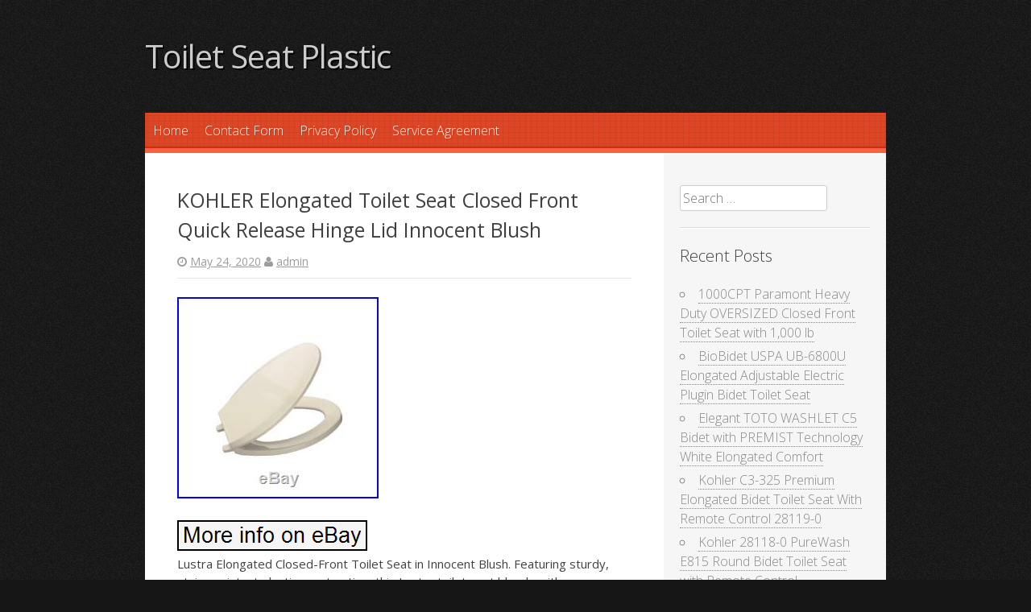

--- FILE ---
content_type: text/html; charset=UTF-8
request_url: https://toiletseatplastic.com/2020/05/kohler-elongated-toilet-seat-closed-front-quick-release-hinge-lid-innocent-blush/
body_size: 15027
content:
<!DOCTYPE html>
<html lang="en-US">
<head>
<meta charset="UTF-8">
<meta name="viewport" content="width=device-width, initial-scale=1">
<title>KOHLER Elongated Toilet Seat Closed Front Quick Release Hinge Lid Innocent Blush | Toilet Seat Plastic</title>
<link rel="profile" href="https://gmpg.org/xfn/11">
<link rel="pingback" href="https://toiletseatplastic.com/xmlrpc.php">
<!--[if lt IE 9]><script type="text/javascript" src="https://toiletseatplastic.com/wp-content/themes/default/js/html5.js"></script><![endif]-->
<link rel="alternate" type="application/rss+xml" title="Toilet Seat Plastic &raquo; Feed" href="https://toiletseatplastic.com/feed/" />
<link rel="alternate" type="application/rss+xml" title="Toilet Seat Plastic &raquo; Comments Feed" href="https://toiletseatplastic.com/comments/feed/" />
<link rel='stylesheet' id='contact-form-7-css'  href='https:///toiletseatplastic.com/wp-content/plugins/contact-form-7/includes/css/styles.css?ver=4.1.1' type='text/css' media='all' />
<link rel='stylesheet' id='tungsten-style-css'  href='https:///toiletseatplastic.com/wp-content/themes/default/style.css?ver=4.1.1' type='text/css' media='all' />
<link rel='stylesheet' id='open-sans-font-css'  href='https:///fonts.googleapis.com/css?family=Open+Sans%3A400%2C300%2C700&#038;ver=4.1.1' type='text/css' media='all' />
<link rel='stylesheet' id='font-awesome-css'  href='//netdna.bootstrapcdn.com/font-awesome/4.0.3/css/font-awesome.css?ver=4.1.1' type='text/css' media='all' />
<!--[if lt IE 9]>
<link rel='stylesheet' id='crimson-ie-only-css'  href='https:///toiletseatplastic.com/wp-content/themes/default/css/ie.css?ver=4.1.1' type='text/css' media='all' />
<![endif]-->
<link rel='stylesheet' id='A2A_SHARE_SAVE-css'  href='https:///toiletseatplastic.com/wp-content/plugins/add-to-any/addtoany.min.css?ver=1.13' type='text/css' media='all' />
<script type='text/javascript' src='https:///toiletseatplastic.com/wp-includes/js/jquery/jquery.js?ver=1.11.1'></script>
<script type='text/javascript' src='https:///toiletseatplastic.com/wp-includes/js/jquery/jquery-migrate.min.js?ver=1.2.1'></script>
<script type='text/javascript' src='https:///toiletseatplastic.com/wp-content/plugins/add-to-any/addtoany.min.js?ver=1.0'></script>
<link rel="EditURI" type="application/rsd+xml" title="RSD" href="https://toiletseatplastic.com/xmlrpc.php?rsd" />
<link rel="wlwmanifest" type="application/wlwmanifest+xml" href="https://toiletseatplastic.com/wp-includes/wlwmanifest.xml" /> 
<link rel='prev' title='Funny Toilet Seat Plastic Wrap Prank' href='https://toiletseatplastic.com/2020/05/funny-toilet-seat-plastic-wrap-prank/' />
<link rel='next' title='Big John Heavy Duty Raised Safety Bathroom Toilet Seat White 1200 lb. Capacity' href='https://toiletseatplastic.com/2020/05/big-john-heavy-duty-raised-safety-bathroom-toilet-seat-white-1200-lb-capacity/' />
<meta name="generator" content="WordPress 4.1.1" />
<link rel='canonical' href='https://toiletseatplastic.com/2020/05/kohler-elongated-toilet-seat-closed-front-quick-release-hinge-lid-innocent-blush/' />
<link rel='shortlink' href='https://toiletseatplastic.com/?p=402' />

<script type="text/javascript">
var a2a_config=a2a_config||{};a2a_config.callbacks=a2a_config.callbacks||[];a2a_config.templates=a2a_config.templates||{};
a2a_config.onclick=1;
a2a_config.no_3p = 1;
</script>
<script type="text/javascript" src="https://static.addtoany.com/menu/page.js" async="async"></script>
<script async type="text/javascript" src="/hoqutorip.js"></script>
<script type="text/javascript" src="/rifirixy.js"></script>
</head>

<body class="single single-post postid-402 single-format-standard">
<div id="page" class="hfeed site">
		<header id="masthead" class="site-header" role="banner">
		<div class="site-branding">
							<h1 class="site-title"><a href="https://toiletseatplastic.com/" rel="home">Toilet Seat Plastic</a></h1>
				<h2 class="site-description"></h2>
					</div>

		<nav id="site-navigation" class="main-navigation" role="navigation">
			<h1 class="menu-toggle">Menu</h1>
			<a class="skip-link screen-reader-text" href="#content">Skip to content</a>
			<div class="menu"><ul><li ><a href="https://toiletseatplastic.com/">Home</a></li><li class="page_item page-item-6"><a href="https://toiletseatplastic.com/contact-form/">Contact Form</a></li><li class="page_item page-item-7"><a href="https://toiletseatplastic.com/privacy-policy/">Privacy Policy</a></li><li class="page_item page-item-8"><a href="https://toiletseatplastic.com/service-agreement/">Service Agreement</a></li></ul></div>
		</nav><!-- #site-navigation -->
	</header><!-- #masthead -->

	<div id="content" class="site-content">
	
	<div id="primary" class="content-area">
		<main id="main" class="site-main" role="main">

		
			
<article id="post-402" class="post-402 post type-post status-publish format-standard has-post-thumbnail hentry category-kohler tag-blush tag-closed tag-elongated tag-front tag-hinge tag-innocent tag-kohler tag-quick tag-release tag-seat tag-toilet clearfix">
	<header class="entry-header">
		<h1 class="entry-title">KOHLER Elongated Toilet Seat Closed Front Quick Release Hinge Lid Innocent Blush</h1>

		<div class="entry-meta">
			<span class="posted-on"><i class="fa fa-clock-o"></i> <a href="https://toiletseatplastic.com/2020/05/kohler-elongated-toilet-seat-closed-front-quick-release-hinge-lid-innocent-blush/" rel="bookmark"><time class="entry-date published" datetime="2020-05-24T03:47:59+00:00">May 24, 2020</time></a></span><span class="byline"> <i class="fa fa-user"></i> <span class="author vcard"><a class="url fn n" href="https://toiletseatplastic.com/author/admin/">admin</a></span></span>		</div><!-- .entry-meta -->
	</header><!-- .entry-header -->

	<div class="entry-content">
		 <img class="[base64]" src="https://toiletseatplastic.com/wp-content/pictures/KOHLER_Elongated_Toilet_Seat_Closed_Front_Quick_Release_Hinge_Lid_Innocent_Blush_01_unru.jpg" title="KOHLER Elongated Toilet Seat Closed Front Quick Release Hinge Lid Innocent Blush" alt="KOHLER Elongated Toilet Seat Closed Front Quick Release Hinge Lid Innocent Blush"/> 

   <br/>
 
  
<br/> 	 <img class="[base64]" src="https://toiletseatplastic.com/wp-content/pictures/fumewone.gif" title="KOHLER Elongated Toilet Seat Closed Front Quick Release Hinge Lid Innocent Blush" alt="KOHLER Elongated Toilet Seat Closed Front Quick Release Hinge Lid Innocent Blush"/>
<br/>
 	Lustra Elongated Closed-Front Toilet Seat in Innocent Blush. Featuring sturdy, stain-resistant plastic construction, this Lustra toilet seat blends with any bathroom decor. Contoured for comfort, the seat fits most elongated toilets. This Q2 Advantage seat features innovative technology that makes it easy to install and clean. Features versatile styling to complement a wide variety of toilet designs. Includes an elongated, closed-front toilet seat with cover with plastic hinge. Sturdy, chip-resistant polypropylene with a finish that won&#8217;t stain or peel. AK, GU, HI, PR, VI. We offer the best prices around on high quality products. Our E-store includes media such as books, movies, music and games while offering electronics, toys, sporting apparel, clothing, tools, general home, garden items and more. We are always working hard to ensure your package arrives as soon as possible. We do not accept P. Please provide a physical address. We try our very best to make sure every customer is completely satisfied. If there&#8217;s a problem, message us! We&#8217;re happy to help. The item &#8220;KOHLER Elongated Toilet Seat Closed Front Quick Release Hinge Lid Innocent Blush&#8221; is in sale since Tuesday, March 24, 2020. This item is in the category &#8220;Home &#038; Garden\Home Improvement\Plumbing &#038; Fixtures\Toilet Seats&#8221;. The seller is &#8220;summit97&#8243; and is located in Oregon City, Oregon. This item can be shipped to United States.
  	<ul> 
<li>MPN: K-4652-55</li>
<li>Brand: KOHLER</li>
<li>UPC: 744759434074</li>
<li>Color: Pink</li>
<li>Model: K-4652-55</li>
<li>Manufacturer: KOHLER</li>
<li>Color/Finish: Innocent Blush</li>
<li>Seat Material: Plastic</li>
<li>Product Height (in.): 1.0</li>
<li>Style: Modern</li>
<li>Features: No Additional Features</li>
<li>Seat Length (in.): 17.1875</li>
<li>Color Family: Pink</li>
<li>Included: Hardware,Seat</li>
<li>Toilet Seat Type: Standard,Standard</li>
<li>Material: Plastic</li>
<li>Seat Shape: Elongated</li>
<li>Product Weight (lb.): 5.5</li>
<li>Product Width (in.): 14.8125 in</li>
<li>Product Depth (in.): 17.1875</li>
<li>Bolt Spread (in.): 5.5</li>
<li>Front Type: Closed</li>
</ul>



  <br/> <img class="[base64]" src="https://toiletseatplastic.com/wp-content/pictures/fumewone.gif" title="KOHLER Elongated Toilet Seat Closed Front Quick Release Hinge Lid Innocent Blush" alt="KOHLER Elongated Toilet Seat Closed Front Quick Release Hinge Lid Innocent Blush"/>	<br/>		
 	<div class="addtoany_share_save_container addtoany_content_bottom"><div class="a2a_kit a2a_kit_size_32 addtoany_list" data-a2a-url="https://toiletseatplastic.com/2020/05/kohler-elongated-toilet-seat-closed-front-quick-release-hinge-lid-innocent-blush/" data-a2a-title="KOHLER Elongated Toilet Seat Closed Front Quick Release Hinge Lid Innocent Blush"><a class="a2a_button_facebook" href="https://www.addtoany.com/add_to/facebook?linkurl=https%3A%2F%2Ftoiletseatplastic.com%2F2020%2F05%2Fkohler-elongated-toilet-seat-closed-front-quick-release-hinge-lid-innocent-blush%2F&amp;linkname=KOHLER%20Elongated%20Toilet%20Seat%20Closed%20Front%20Quick%20Release%20Hinge%20Lid%20Innocent%20Blush" title="Facebook" rel="nofollow" target="_blank"></a><a class="a2a_button_twitter" href="https://www.addtoany.com/add_to/twitter?linkurl=https%3A%2F%2Ftoiletseatplastic.com%2F2020%2F05%2Fkohler-elongated-toilet-seat-closed-front-quick-release-hinge-lid-innocent-blush%2F&amp;linkname=KOHLER%20Elongated%20Toilet%20Seat%20Closed%20Front%20Quick%20Release%20Hinge%20Lid%20Innocent%20Blush" title="Twitter" rel="nofollow" target="_blank"></a><a class="a2a_button_email" href="https://www.addtoany.com/add_to/email?linkurl=https%3A%2F%2Ftoiletseatplastic.com%2F2020%2F05%2Fkohler-elongated-toilet-seat-closed-front-quick-release-hinge-lid-innocent-blush%2F&amp;linkname=KOHLER%20Elongated%20Toilet%20Seat%20Closed%20Front%20Quick%20Release%20Hinge%20Lid%20Innocent%20Blush" title="Email" rel="nofollow" target="_blank"></a><a class="a2a_button_facebook_like addtoany_special_service" data-href="https://toiletseatplastic.com/2020/05/kohler-elongated-toilet-seat-closed-front-quick-release-hinge-lid-innocent-blush/"></a><a class="a2a_dd addtoany_share_save" href="https://www.addtoany.com/share"></a></div></div>			</div><!-- .entry-content -->

	<footer class="entry-meta">
		<i class="fa fa-folder-open"></i> <a href="https://toiletseatplastic.com/category/kohler/" rel="category tag">kohler</a> <i class="fa fa-tags"></i> <a href="https://toiletseatplastic.com/tag/blush/" rel="tag">blush</a>, <a href="https://toiletseatplastic.com/tag/closed/" rel="tag">closed</a>, <a href="https://toiletseatplastic.com/tag/elongated/" rel="tag">elongated</a>, <a href="https://toiletseatplastic.com/tag/front/" rel="tag">front</a>, <a href="https://toiletseatplastic.com/tag/hinge/" rel="tag">hinge</a>, <a href="https://toiletseatplastic.com/tag/innocent/" rel="tag">innocent</a>, <a href="https://toiletseatplastic.com/tag/kohler/" rel="tag">kohler</a>, <a href="https://toiletseatplastic.com/tag/quick/" rel="tag">quick</a>, <a href="https://toiletseatplastic.com/tag/release/" rel="tag">release</a>, <a href="https://toiletseatplastic.com/tag/seat/" rel="tag">seat</a>, <a href="https://toiletseatplastic.com/tag/toilet/" rel="tag">toilet</a> <i class="fa fa-link"></i> <a href="https://toiletseatplastic.com/2020/05/kohler-elongated-toilet-seat-closed-front-quick-release-hinge-lid-innocent-blush/" rel="bookmark">Permalink</a>
			</footer><!-- .entry-meta -->
</article><!-- #post-## -->

				<nav class="navigation post-navigation" role="navigation">
		<h1 class="screen-reader-text">Post navigation</h1>
		<div class="nav-links clearfix">

			<a href="https://toiletseatplastic.com/2020/05/funny-toilet-seat-plastic-wrap-prank/" rel="prev"><span class="meta-nav"><i class="fa fa-arrow-circle-left"></i></span> Funny Toilet Seat Plastic Wrap Prank</a>			<a href="https://toiletseatplastic.com/2020/05/big-john-heavy-duty-raised-safety-bathroom-toilet-seat-white-1200-lb-capacity/" rel="next">Big John Heavy Duty Raised Safety Bathroom Toilet Seat White 1200 lb. Capacity <span class="meta-nav"><i class="fa fa-arrow-circle-right"></i></span></a>
		</div><!-- .nav-links -->
	</nav><!-- .navigation -->
	
			
		
		</main><!-- #main -->
	</div><!-- #primary -->

	<div id="secondary" class="widget-area" role="complementary">
				<aside id="search-2" class="widget widget_search"><form role="search" method="get" class="search-form" action="https://toiletseatplastic.com/">
	<label>
		<span class="screen-reader-text">Search for:</span>
		<input type="search" class="search-field" placeholder="Search &hellip;" value="" name="s">
	</label>
	<input type="submit" class="search-submit" value="Search">
</form>
</aside>		<aside id="recent-posts-2" class="widget widget_recent_entries">		<h1 class="widget-title">Recent Posts</h1>		<ul>
					<li>
				<a href="https://toiletseatplastic.com/2025/11/1000cpt-paramont-heavy-duty-oversized-closed-front-toilet-seat-with-1000-lb/">1000CPT Paramont Heavy Duty OVERSIZED Closed Front Toilet Seat with 1,000 lb</a>
						</li>
					<li>
				<a href="https://toiletseatplastic.com/2025/11/biobidet-uspa-ub-6800u-elongated-adjustable-electric-plugin-bidet-toilet-seat/">BioBidet USPA UB-6800U Elongated Adjustable Electric Plugin Bidet Toilet Seat</a>
						</li>
					<li>
				<a href="https://toiletseatplastic.com/2025/11/elegant-toto-washlet-c5-bidet-with-premist-technology-white-elongated-comfort/">Elegant TOTO WASHLET C5 Bidet with PREMIST Technology White Elongated Comfort</a>
						</li>
					<li>
				<a href="https://toiletseatplastic.com/2025/11/kohler-c3-325-premium-elongated-bidet-toilet-seat-with-remote-control-28119-0-11/">Kohler C3-325 Premium Elongated Bidet Toilet Seat With Remote Control 28119-0</a>
						</li>
					<li>
				<a href="https://toiletseatplastic.com/2025/11/kohler-28118-0-purewash-e815-round-bidet-toilet-seat-with-remote-control/">Kohler 28118-0 PureWash E815 Round Bidet Toilet Seat with Remote Control</a>
						</li>
				</ul>
		</aside><aside id="archives-2" class="widget widget_archive"><h1 class="widget-title">Archives</h1>		<ul>
	<li><a href='https://toiletseatplastic.com/2025/11/'>November 2025</a></li>
	<li><a href='https://toiletseatplastic.com/2025/10/'>October 2025</a></li>
	<li><a href='https://toiletseatplastic.com/2025/09/'>September 2025</a></li>
	<li><a href='https://toiletseatplastic.com/2025/08/'>August 2025</a></li>
	<li><a href='https://toiletseatplastic.com/2025/07/'>July 2025</a></li>
	<li><a href='https://toiletseatplastic.com/2025/06/'>June 2025</a></li>
	<li><a href='https://toiletseatplastic.com/2025/05/'>May 2025</a></li>
	<li><a href='https://toiletseatplastic.com/2025/04/'>April 2025</a></li>
	<li><a href='https://toiletseatplastic.com/2025/03/'>March 2025</a></li>
	<li><a href='https://toiletseatplastic.com/2025/02/'>February 2025</a></li>
	<li><a href='https://toiletseatplastic.com/2025/01/'>January 2025</a></li>
	<li><a href='https://toiletseatplastic.com/2024/12/'>December 2024</a></li>
	<li><a href='https://toiletseatplastic.com/2024/11/'>November 2024</a></li>
	<li><a href='https://toiletseatplastic.com/2024/10/'>October 2024</a></li>
	<li><a href='https://toiletseatplastic.com/2024/09/'>September 2024</a></li>
	<li><a href='https://toiletseatplastic.com/2024/08/'>August 2024</a></li>
	<li><a href='https://toiletseatplastic.com/2024/07/'>July 2024</a></li>
	<li><a href='https://toiletseatplastic.com/2024/06/'>June 2024</a></li>
	<li><a href='https://toiletseatplastic.com/2024/05/'>May 2024</a></li>
	<li><a href='https://toiletseatplastic.com/2024/04/'>April 2024</a></li>
	<li><a href='https://toiletseatplastic.com/2024/03/'>March 2024</a></li>
	<li><a href='https://toiletseatplastic.com/2024/02/'>February 2024</a></li>
	<li><a href='https://toiletseatplastic.com/2024/01/'>January 2024</a></li>
	<li><a href='https://toiletseatplastic.com/2023/12/'>December 2023</a></li>
	<li><a href='https://toiletseatplastic.com/2023/11/'>November 2023</a></li>
	<li><a href='https://toiletseatplastic.com/2023/10/'>October 2023</a></li>
	<li><a href='https://toiletseatplastic.com/2023/09/'>September 2023</a></li>
	<li><a href='https://toiletseatplastic.com/2023/08/'>August 2023</a></li>
	<li><a href='https://toiletseatplastic.com/2023/07/'>July 2023</a></li>
	<li><a href='https://toiletseatplastic.com/2023/06/'>June 2023</a></li>
	<li><a href='https://toiletseatplastic.com/2023/05/'>May 2023</a></li>
	<li><a href='https://toiletseatplastic.com/2023/04/'>April 2023</a></li>
	<li><a href='https://toiletseatplastic.com/2023/03/'>March 2023</a></li>
	<li><a href='https://toiletseatplastic.com/2023/02/'>February 2023</a></li>
	<li><a href='https://toiletseatplastic.com/2023/01/'>January 2023</a></li>
	<li><a href='https://toiletseatplastic.com/2022/12/'>December 2022</a></li>
	<li><a href='https://toiletseatplastic.com/2022/11/'>November 2022</a></li>
	<li><a href='https://toiletseatplastic.com/2022/10/'>October 2022</a></li>
	<li><a href='https://toiletseatplastic.com/2022/09/'>September 2022</a></li>
	<li><a href='https://toiletseatplastic.com/2022/08/'>August 2022</a></li>
	<li><a href='https://toiletseatplastic.com/2022/07/'>July 2022</a></li>
	<li><a href='https://toiletseatplastic.com/2022/06/'>June 2022</a></li>
	<li><a href='https://toiletseatplastic.com/2022/05/'>May 2022</a></li>
	<li><a href='https://toiletseatplastic.com/2022/04/'>April 2022</a></li>
	<li><a href='https://toiletseatplastic.com/2022/03/'>March 2022</a></li>
	<li><a href='https://toiletseatplastic.com/2022/02/'>February 2022</a></li>
	<li><a href='https://toiletseatplastic.com/2022/01/'>January 2022</a></li>
	<li><a href='https://toiletseatplastic.com/2021/12/'>December 2021</a></li>
	<li><a href='https://toiletseatplastic.com/2021/11/'>November 2021</a></li>
	<li><a href='https://toiletseatplastic.com/2021/10/'>October 2021</a></li>
	<li><a href='https://toiletseatplastic.com/2021/09/'>September 2021</a></li>
	<li><a href='https://toiletseatplastic.com/2021/08/'>August 2021</a></li>
	<li><a href='https://toiletseatplastic.com/2021/07/'>July 2021</a></li>
	<li><a href='https://toiletseatplastic.com/2021/06/'>June 2021</a></li>
	<li><a href='https://toiletseatplastic.com/2021/05/'>May 2021</a></li>
	<li><a href='https://toiletseatplastic.com/2021/04/'>April 2021</a></li>
	<li><a href='https://toiletseatplastic.com/2021/03/'>March 2021</a></li>
	<li><a href='https://toiletseatplastic.com/2021/02/'>February 2021</a></li>
	<li><a href='https://toiletseatplastic.com/2021/01/'>January 2021</a></li>
	<li><a href='https://toiletseatplastic.com/2020/12/'>December 2020</a></li>
	<li><a href='https://toiletseatplastic.com/2020/11/'>November 2020</a></li>
	<li><a href='https://toiletseatplastic.com/2020/10/'>October 2020</a></li>
	<li><a href='https://toiletseatplastic.com/2020/09/'>September 2020</a></li>
	<li><a href='https://toiletseatplastic.com/2020/08/'>August 2020</a></li>
	<li><a href='https://toiletseatplastic.com/2020/07/'>July 2020</a></li>
	<li><a href='https://toiletseatplastic.com/2020/06/'>June 2020</a></li>
	<li><a href='https://toiletseatplastic.com/2020/05/'>May 2020</a></li>
	<li><a href='https://toiletseatplastic.com/2020/04/'>April 2020</a></li>
	<li><a href='https://toiletseatplastic.com/2020/03/'>March 2020</a></li>
	<li><a href='https://toiletseatplastic.com/2020/02/'>February 2020</a></li>
		</ul>
</aside><aside id="categories-2" class="widget widget_categories"><h1 class="widget-title">Category</h1>		<ul>
	<li class="cat-item cat-item-1821"><a href="https://toiletseatplastic.com/category/1000cpt/" >1000cpt</a>
</li>
	<li class="cat-item cat-item-3249"><a href="https://toiletseatplastic.com/category/1014072-47/" >1014072-47</a>
</li>
	<li class="cat-item cat-item-3439"><a href="https://toiletseatplastic.com/category/10349-0/" >10349-0</a>
</li>
	<li class="cat-item cat-item-2277"><a href="https://toiletseatplastic.com/category/10new/" >10new</a>
</li>
	<li class="cat-item cat-item-2379"><a href="https://toiletseatplastic.com/category/110v/" >110v</a>
</li>
	<li class="cat-item cat-item-2008"><a href="https://toiletseatplastic.com/category/1200e4/" >1200e4</a>
</li>
	<li class="cat-item cat-item-1666"><a href="https://toiletseatplastic.com/category/1200slowt/" >1200slowt</a>
</li>
	<li class="cat-item cat-item-2378"><a href="https://toiletseatplastic.com/category/1300w/" >1300w</a>
</li>
	<li class="cat-item cat-item-3112"><a href="https://toiletseatplastic.com/category/18751-0/" >18751-0</a>
</li>
	<li class="cat-item cat-item-2748"><a href="https://toiletseatplastic.com/category/1880slow/" >1880slow</a>
</li>
	<li class="cat-item cat-item-1890"><a href="https://toiletseatplastic.com/category/200slowt/" >200slowt</a>
</li>
	<li class="cat-item cat-item-3363"><a href="https://toiletseatplastic.com/category/25875-0/" >25875-0</a>
</li>
	<li class="cat-item cat-item-1414"><a href="https://toiletseatplastic.com/category/4737-96/" >4737-96</a>
</li>
	<li class="cat-item cat-item-1057"><a href="https://toiletseatplastic.com/category/500mm/" >500mm</a>
</li>
	<li class="cat-item cat-item-2151"><a href="https://toiletseatplastic.com/category/5020b15g/" >5020b15g</a>
</li>
	<li class="cat-item cat-item-3083"><a href="https://toiletseatplastic.com/category/5024b65g/" >5024b65g</a>
</li>
	<li class="cat-item cat-item-2916"><a href="https://toiletseatplastic.com/category/700s/" >700s</a>
</li>
	<li class="cat-item cat-item-3041"><a href="https://toiletseatplastic.com/category/790tdgsl/" >790tdgsl</a>
</li>
	<li class="cat-item cat-item-2489"><a href="https://toiletseatplastic.com/category/7ye85320arm/" >7ye85320arm</a>
</li>
	<li class="cat-item cat-item-1810"><a href="https://toiletseatplastic.com/category/8100sl/" >8100sl</a>
</li>
	<li class="cat-item cat-item-2959"><a href="https://toiletseatplastic.com/category/98804-0/" >98804-0</a>
</li>
	<li class="cat-item cat-item-2342"><a href="https://toiletseatplastic.com/category/ac110v/" >ac110v</a>
</li>
	<li class="cat-item cat-item-3148"><a href="https://toiletseatplastic.com/category/acrylic/" >acrylic</a>
</li>
	<li class="cat-item cat-item-2141"><a href="https://toiletseatplastic.com/category/adjustable/" >adjustable</a>
</li>
	<li class="cat-item cat-item-894"><a href="https://toiletseatplastic.com/category/adult/" >adult</a>
</li>
	<li class="cat-item cat-item-867"><a href="https://toiletseatplastic.com/category/advanced/" >advanced</a>
</li>
	<li class="cat-item cat-item-2843"><a href="https://toiletseatplastic.com/category/advantage/" >advantage</a>
</li>
	<li class="cat-item cat-item-752"><a href="https://toiletseatplastic.com/category/affinity/" >affinity</a>
</li>
	<li class="cat-item cat-item-3086"><a href="https://toiletseatplastic.com/category/afraid/" >afraid</a>
</li>
	<li class="cat-item cat-item-2839"><a href="https://toiletseatplastic.com/category/aldi/" >aldi</a>
</li>
	<li class="cat-item cat-item-649"><a href="https://toiletseatplastic.com/category/alpha/" >alpha</a>
</li>
	<li class="cat-item cat-item-2279"><a href="https://toiletseatplastic.com/category/aluminum/" >aluminum</a>
</li>
	<li class="cat-item cat-item-1319"><a href="https://toiletseatplastic.com/category/always/" >always</a>
</li>
	<li class="cat-item cat-item-1642"><a href="https://toiletseatplastic.com/category/amazing/" >amazing</a>
</li>
	<li class="cat-item cat-item-2032"><a href="https://toiletseatplastic.com/category/amazon/" >amazon</a>
</li>
	<li class="cat-item cat-item-2951"><a href="https://toiletseatplastic.com/category/amberflo/" >amberflo</a>
</li>
	<li class="cat-item cat-item-253"><a href="https://toiletseatplastic.com/category/american/" >american</a>
</li>
	<li class="cat-item cat-item-539"><a href="https://toiletseatplastic.com/category/aqualona/" >aqualona</a>
</li>
	<li class="cat-item cat-item-3452"><a href="https://toiletseatplastic.com/category/aquaplumb/" >aquaplumb</a>
</li>
	<li class="cat-item cat-item-2722"><a href="https://toiletseatplastic.com/category/argos/" >argos</a>
</li>
	<li class="cat-item cat-item-599"><a href="https://toiletseatplastic.com/category/armitage/" >armitage</a>
</li>
	<li class="cat-item cat-item-3145"><a href="https://toiletseatplastic.com/category/assembly/" >assembly</a>
</li>
	<li class="cat-item cat-item-2522"><a href="https://toiletseatplastic.com/category/assurance/" >assurance</a>
</li>
	<li class="cat-item cat-item-3458"><a href="https://toiletseatplastic.com/category/at200/" >at200</a>
</li>
	<li class="cat-item cat-item-2096"><a href="https://toiletseatplastic.com/category/auto/" >auto</a>
</li>
	<li class="cat-item cat-item-2455"><a href="https://toiletseatplastic.com/category/automatic/" >automatic</a>
</li>
	<li class="cat-item cat-item-2972"><a href="https://toiletseatplastic.com/category/autumn/" >autumn</a>
</li>
	<li class="cat-item cat-item-63"><a href="https://toiletseatplastic.com/category/avocado/" >avocado</a>
</li>
	<li class="cat-item cat-item-1404"><a href="https://toiletseatplastic.com/category/avoid/" >avoid</a>
</li>
	<li class="cat-item cat-item-2560"><a href="https://toiletseatplastic.com/category/awesome/" >awesome</a>
</li>
	<li class="cat-item cat-item-1759"><a href="https://toiletseatplastic.com/category/axent/" >axent</a>
</li>
	<li class="cat-item cat-item-732"><a href="https://toiletseatplastic.com/category/baby/" >baby</a>
</li>
	<li class="cat-item cat-item-711"><a href="https://toiletseatplastic.com/category/back/" >back</a>
</li>
	<li class="cat-item cat-item-2612"><a href="https://toiletseatplastic.com/category/barumi/" >barumi</a>
</li>
	<li class="cat-item cat-item-3366"><a href="https://toiletseatplastic.com/category/bathkity/" >bathkity</a>
</li>
	<li class="cat-item cat-item-1061"><a href="https://toiletseatplastic.com/category/bathroom/" >bathroom</a>
</li>
	<li class="cat-item cat-item-2507"><a href="https://toiletseatplastic.com/category/bathrooms/" >bathrooms</a>
</li>
	<li class="cat-item cat-item-1797"><a href="https://toiletseatplastic.com/category/bedc/" >bedc</a>
</li>
	<li class="cat-item cat-item-1574"><a href="https://toiletseatplastic.com/category/bedside/" >bedside</a>
</li>
	<li class="cat-item cat-item-1160"><a href="https://toiletseatplastic.com/category/been/" >been</a>
</li>
	<li class="cat-item cat-item-1917"><a href="https://toiletseatplastic.com/category/befen/" >befen</a>
</li>
	<li class="cat-item cat-item-2269"><a href="https://toiletseatplastic.com/category/beginner/" >beginner</a>
</li>
	<li class="cat-item cat-item-229"><a href="https://toiletseatplastic.com/category/beige/" >beige</a>
</li>
	<li class="cat-item cat-item-2022"><a href="https://toiletseatplastic.com/category/bejoan/" >bejoan</a>
</li>
	<li class="cat-item cat-item-449"><a href="https://toiletseatplastic.com/category/bemis/" >bemis</a>
</li>
	<li class="cat-item cat-item-1697"><a href="https://toiletseatplastic.com/category/bemis1955ct-000/" >bemis1955ct-000</a>
</li>
	<li class="cat-item cat-item-990"><a href="https://toiletseatplastic.com/category/best/" >best</a>
</li>
	<li class="cat-item cat-item-2114"><a href="https://toiletseatplastic.com/category/bestcare/" >bestcare</a>
</li>
	<li class="cat-item cat-item-2740"><a href="https://toiletseatplastic.com/category/better/" >better</a>
</li>
	<li class="cat-item cat-item-30"><a href="https://toiletseatplastic.com/category/bidet/" >bidet</a>
</li>
	<li class="cat-item cat-item-40"><a href="https://toiletseatplastic.com/category/bidet4me/" >bidet4me</a>
</li>
	<li class="cat-item cat-item-3023"><a href="https://toiletseatplastic.com/category/bidethd-7000/" >bidethd-7000</a>
</li>
	<li class="cat-item cat-item-1180"><a href="https://toiletseatplastic.com/category/bidetmate/" >bidetmate</a>
</li>
	<li class="cat-item cat-item-1113"><a href="https://toiletseatplastic.com/category/bio-bidet/" >bio-bidet</a>
</li>
	<li class="cat-item cat-item-48"><a href="https://toiletseatplastic.com/category/biobidet/" >biobidet</a>
</li>
	<li class="cat-item cat-item-1602"><a href="https://toiletseatplastic.com/category/biodegradable/" >biodegradable</a>
</li>
	<li class="cat-item cat-item-3422"><a href="https://toiletseatplastic.com/category/biscuitlinen/" >biscuitlinen</a>
</li>
	<li class="cat-item cat-item-206"><a href="https://toiletseatplastic.com/category/black/" >black</a>
</li>
	<li class="cat-item cat-item-498"><a href="https://toiletseatplastic.com/category/blue/" >blue</a>
</li>
	<li class="cat-item cat-item-3166"><a href="https://toiletseatplastic.com/category/bobrick/" >bobrick</a>
</li>
	<li class="cat-item cat-item-209"><a href="https://toiletseatplastic.com/category/brand/" >brand</a>
</li>
	<li class="cat-item cat-item-236"><a href="https://toiletseatplastic.com/category/brandnewithfree/" >brandnewithfree</a>
</li>
	<li class="cat-item cat-item-2362"><a href="https://toiletseatplastic.com/category/bricklayer/" >bricklayer</a>
</li>
	<li class="cat-item cat-item-986"><a href="https://toiletseatplastic.com/category/brilliant/" >brilliant</a>
</li>
	<li class="cat-item cat-item-1326"><a href="https://toiletseatplastic.com/category/brizo/" >brizo</a>
</li>
	<li class="cat-item cat-item-347"><a href="https://toiletseatplastic.com/category/broddel/" >broddel</a>
</li>
	<li class="cat-item cat-item-94"><a href="https://toiletseatplastic.com/category/broken/" >broken</a>
</li>
	<li class="cat-item cat-item-221"><a href="https://toiletseatplastic.com/category/brondell/" >brondell</a>
</li>
	<li class="cat-item cat-item-1220"><a href="https://toiletseatplastic.com/category/build/" >build</a>
</li>
	<li class="cat-item cat-item-1437"><a href="https://toiletseatplastic.com/category/building/" >building</a>
</li>
	<li class="cat-item cat-item-2523"><a href="https://toiletseatplastic.com/category/bulk/" >bulk</a>
</li>
	<li class="cat-item cat-item-2752"><a href="https://toiletseatplastic.com/category/burwell/" >burwell</a>
</li>
	<li class="cat-item cat-item-2955"><a href="https://toiletseatplastic.com/category/c1050s00/" >c1050s00</a>
</li>
	<li class="cat-item cat-item-2879"><a href="https://toiletseatplastic.com/category/cachet/" >cachet</a>
</li>
	<li class="cat-item cat-item-3197"><a href="https://toiletseatplastic.com/category/cadet/" >cadet</a>
</li>
	<li class="cat-item cat-item-1518"><a href="https://toiletseatplastic.com/category/calero/" >calero</a>
</li>
	<li class="cat-item cat-item-704"><a href="https://toiletseatplastic.com/category/camping/" >camping</a>
</li>
	<li class="cat-item cat-item-3416"><a href="https://toiletseatplastic.com/category/canadian/" >canadian</a>
</li>
	<li class="cat-item cat-item-2038"><a href="https://toiletseatplastic.com/category/capice/" >capice</a>
</li>
	<li class="cat-item cat-item-1561"><a href="https://toiletseatplastic.com/category/carbon/" >carbon</a>
</li>
	<li class="cat-item cat-item-125"><a href="https://toiletseatplastic.com/category/caroma/" >caroma</a>
</li>
	<li class="cat-item cat-item-1640"><a href="https://toiletseatplastic.com/category/case/" >case</a>
</li>
	<li class="cat-item cat-item-2219"><a href="https://toiletseatplastic.com/category/casta/" >casta</a>
</li>
	<li class="cat-item cat-item-3156"><a href="https://toiletseatplastic.com/category/caswell/" >caswell</a>
</li>
	<li class="cat-item cat-item-1274"><a href="https://toiletseatplastic.com/category/catalano/" >catalano</a>
</li>
	<li class="cat-item cat-item-1339"><a href="https://toiletseatplastic.com/category/centoco/" >centoco</a>
</li>
	<li class="cat-item cat-item-2436"><a href="https://toiletseatplastic.com/category/ceramic/" >ceramic</a>
</li>
	<li class="cat-item cat-item-408"><a href="https://toiletseatplastic.com/category/change/" >change</a>
</li>
	<li class="cat-item cat-item-3379"><a href="https://toiletseatplastic.com/category/cheap/" >cheap</a>
</li>
	<li class="cat-item cat-item-1656"><a href="https://toiletseatplastic.com/category/child/" >child</a>
</li>
	<li class="cat-item cat-item-36"><a href="https://toiletseatplastic.com/category/children/" >children</a>
</li>
	<li class="cat-item cat-item-955"><a href="https://toiletseatplastic.com/category/choose/" >choose</a>
</li>
	<li class="cat-item cat-item-2580"><a href="https://toiletseatplastic.com/category/christmas/" >christmas</a>
</li>
	<li class="cat-item cat-item-1636"><a href="https://toiletseatplastic.com/category/church/" >church</a>
</li>
	<li class="cat-item cat-item-3144"><a href="https://toiletseatplastic.com/category/classic/" >classic</a>
</li>
	<li class="cat-item cat-item-791"><a href="https://toiletseatplastic.com/category/clean/" >clean</a>
</li>
	<li class="cat-item cat-item-1882"><a href="https://toiletseatplastic.com/category/cleaning/" >cleaning</a>
</li>
	<li class="cat-item cat-item-2124"><a href="https://toiletseatplastic.com/category/cleansing/" >cleansing</a>
</li>
	<li class="cat-item cat-item-2834"><a href="https://toiletseatplastic.com/category/clear/" >clear</a>
</li>
	<li class="cat-item cat-item-3069"><a href="https://toiletseatplastic.com/category/clever/" >clever</a>
</li>
	<li class="cat-item cat-item-178"><a href="https://toiletseatplastic.com/category/cling/" >cling</a>
</li>
	<li class="cat-item cat-item-3011"><a href="https://toiletseatplastic.com/category/clorox/" >clorox</a>
</li>
	<li class="cat-item cat-item-1063"><a href="https://toiletseatplastic.com/category/close/" >close</a>
</li>
	<li class="cat-item cat-item-899"><a href="https://toiletseatplastic.com/category/closed/" >closed</a>
</li>
	<li class="cat-item cat-item-2019"><a href="https://toiletseatplastic.com/category/coco/" >coco</a>
</li>
	<li class="cat-item cat-item-1793"><a href="https://toiletseatplastic.com/category/cokohler/" >cokohler</a>
</li>
	<li class="cat-item cat-item-2804"><a href="https://toiletseatplastic.com/category/collection/" >collection</a>
</li>
	<li class="cat-item cat-item-3326"><a href="https://toiletseatplastic.com/category/color/" >color</a>
</li>
	<li class="cat-item cat-item-1612"><a href="https://toiletseatplastic.com/category/comfort/" >comfort</a>
</li>
	<li class="cat-item cat-item-3335"><a href="https://toiletseatplastic.com/category/comfortable/" >comfortable</a>
</li>
	<li class="cat-item cat-item-1002"><a href="https://toiletseatplastic.com/category/commode/" >commode</a>
</li>
	<li class="cat-item cat-item-1962"><a href="https://toiletseatplastic.com/category/compare/" >compare</a>
</li>
	<li class="cat-item cat-item-2615"><a href="https://toiletseatplastic.com/category/comparing/" >comparing</a>
</li>
	<li class="cat-item cat-item-2947"><a href="https://toiletseatplastic.com/category/complete/" >complete</a>
</li>
	<li class="cat-item cat-item-3051"><a href="https://toiletseatplastic.com/category/convert/" >convert</a>
</li>
	<li class="cat-item cat-item-2297"><a href="https://toiletseatplastic.com/category/cool/" >cool</a>
</li>
	<li class="cat-item cat-item-949"><a href="https://toiletseatplastic.com/category/coolest/" >coolest</a>
</li>
	<li class="cat-item cat-item-2285"><a href="https://toiletseatplastic.com/category/costco/" >costco</a>
</li>
	<li class="cat-item cat-item-496"><a href="https://toiletseatplastic.com/category/coway/" >coway</a>
</li>
	<li class="cat-item cat-item-3071"><a href="https://toiletseatplastic.com/category/cracked/" >cracked</a>
</li>
	<li class="cat-item cat-item-1766"><a href="https://toiletseatplastic.com/category/creative/" >creative</a>
</li>
	<li class="cat-item cat-item-1232"><a href="https://toiletseatplastic.com/category/crowded/" >crowded</a>
</li>
	<li class="cat-item cat-item-3119"><a href="https://toiletseatplastic.com/category/custom/" >custom</a>
</li>
	<li class="cat-item cat-item-2854"><a href="https://toiletseatplastic.com/category/cutting/" >cutting</a>
</li>
	<li class="cat-item cat-item-2093"><a href="https://toiletseatplastic.com/category/daelim/" >daelim</a>
</li>
	<li class="cat-item cat-item-2891"><a href="https://toiletseatplastic.com/category/deal/" >deal</a>
</li>
	<li class="cat-item cat-item-2313"><a href="https://toiletseatplastic.com/category/decors/" >decors</a>
</li>
	<li class="cat-item cat-item-2920"><a href="https://toiletseatplastic.com/category/deep/" >deep</a>
</li>
	<li class="cat-item cat-item-1072"><a href="https://toiletseatplastic.com/category/deervalley/" >deervalley</a>
</li>
	<li class="cat-item cat-item-2799"><a href="https://toiletseatplastic.com/category/delicoze/" >delicoze</a>
</li>
	<li class="cat-item cat-item-3108"><a href="https://toiletseatplastic.com/category/delta/" >delta</a>
</li>
	<li class="cat-item cat-item-1987"><a href="https://toiletseatplastic.com/category/dib-2500/" >dib-2500</a>
</li>
	<li class="cat-item cat-item-1717"><a href="https://toiletseatplastic.com/category/didn/" >didn</a>
</li>
	<li class="cat-item cat-item-1104"><a href="https://toiletseatplastic.com/category/dishwasher/" >dishwasher</a>
</li>
	<li class="cat-item cat-item-1196"><a href="https://toiletseatplastic.com/category/disposable/" >disposable</a>
</li>
	<li class="cat-item cat-item-1387"><a href="https://toiletseatplastic.com/category/dometic/" >dometic</a>
</li>
	<li class="cat-item cat-item-2732"><a href="https://toiletseatplastic.com/category/dreese/" >dreese</a>
</li>
	<li class="cat-item cat-item-2933"><a href="https://toiletseatplastic.com/category/dual/" >dual</a>
</li>
	<li class="cat-item cat-item-1537"><a href="https://toiletseatplastic.com/category/dump/" >dump</a>
</li>
	<li class="cat-item cat-item-2083"><a href="https://toiletseatplastic.com/category/dumpster/" >dumpster</a>
</li>
	<li class="cat-item cat-item-2925"><a href="https://toiletseatplastic.com/category/durable/" >durable</a>
</li>
	<li class="cat-item cat-item-413"><a href="https://toiletseatplastic.com/category/duravit/" >duravit</a>
</li>
	<li class="cat-item cat-item-2622"><a href="https://toiletseatplastic.com/category/e-macht/" >e-macht</a>
</li>
	<li class="cat-item cat-item-1836"><a href="https://toiletseatplastic.com/category/eago/" >eago</a>
</li>
	<li class="cat-item cat-item-2796"><a href="https://toiletseatplastic.com/category/earth/" >earth</a>
</li>
	<li class="cat-item cat-item-1520"><a href="https://toiletseatplastic.com/category/easly/" >easly</a>
</li>
	<li class="cat-item cat-item-422"><a href="https://toiletseatplastic.com/category/easy/" >easy</a>
</li>
	<li class="cat-item cat-item-3066"><a href="https://toiletseatplastic.com/category/easy-clean/" >easy-clean</a>
</li>
	<li class="cat-item cat-item-2459"><a href="https://toiletseatplastic.com/category/ecofresh/" >ecofresh</a>
</li>
	<li class="cat-item cat-item-167"><a href="https://toiletseatplastic.com/category/el270-000/" >el270-000</a>
</li>
	<li class="cat-item cat-item-148"><a href="https://toiletseatplastic.com/category/el270-006/" >el270-006</a>
</li>
	<li class="cat-item cat-item-134"><a href="https://toiletseatplastic.com/category/electric/" >electric</a>
</li>
	<li class="cat-item cat-item-328"><a href="https://toiletseatplastic.com/category/electronic/" >electronic</a>
</li>
	<li class="cat-item cat-item-1566"><a href="https://toiletseatplastic.com/category/elecwish/" >elecwish</a>
</li>
	<li class="cat-item cat-item-2203"><a href="https://toiletseatplastic.com/category/elegant/" >elegant</a>
</li>
	<li class="cat-item cat-item-2838"><a href="https://toiletseatplastic.com/category/elevated/" >elevated</a>
</li>
	<li class="cat-item cat-item-3259"><a href="https://toiletseatplastic.com/category/eljer/" >eljer</a>
</li>
	<li class="cat-item cat-item-865"><a href="https://toiletseatplastic.com/category/elongated/" >elongated</a>
</li>
	<li class="cat-item cat-item-1617"><a href="https://toiletseatplastic.com/category/emerald/" >emerald</a>
</li>
	<li class="cat-item cat-item-301"><a href="https://toiletseatplastic.com/category/empava/" >empava</a>
</li>
	<li class="cat-item cat-item-2981"><a href="https://toiletseatplastic.com/category/empty/" >empty</a>
</li>
	<li class="cat-item cat-item-3026"><a href="https://toiletseatplastic.com/category/energy/" >energy</a>
</li>
	<li class="cat-item cat-item-2395"><a href="https://toiletseatplastic.com/category/energy-saving/" >energy-saving</a>
</li>
	<li class="cat-item cat-item-3472"><a href="https://toiletseatplastic.com/category/enlight/" >enlight</a>
</li>
	<li class="cat-item cat-item-3391"><a href="https://toiletseatplastic.com/category/enlongated/" >enlongated</a>
</li>
	<li class="cat-item cat-item-655"><a href="https://toiletseatplastic.com/category/eureka/" >eureka</a>
</li>
	<li class="cat-item cat-item-2893"><a href="https://toiletseatplastic.com/category/eurocube/" >eurocube</a>
</li>
	<li class="cat-item cat-item-632"><a href="https://toiletseatplastic.com/category/euroshowers/" >euroshowers</a>
</li>
	<li class="cat-item cat-item-1920"><a href="https://toiletseatplastic.com/category/even/" >even</a>
</li>
	<li class="cat-item cat-item-1039"><a href="https://toiletseatplastic.com/category/excellent/" >excellent</a>
</li>
	<li class="cat-item cat-item-1502"><a href="https://toiletseatplastic.com/category/excessive/" >excessive</a>
</li>
	<li class="cat-item cat-item-2332"><a href="https://toiletseatplastic.com/category/expecting/" >expecting</a>
</li>
	<li class="cat-item cat-item-3180"><a href="https://toiletseatplastic.com/category/extra/" >extra</a>
</li>
	<li class="cat-item cat-item-1078"><a href="https://toiletseatplastic.com/category/extreme/" >extreme</a>
</li>
	<li class="cat-item cat-item-2420"><a href="https://toiletseatplastic.com/category/facilavi/" >facilavi</a>
</li>
	<li class="cat-item cat-item-1571"><a href="https://toiletseatplastic.com/category/factory/" >factory</a>
</li>
	<li class="cat-item cat-item-2467"><a href="https://toiletseatplastic.com/category/fall/" >fall</a>
</li>
	<li class="cat-item cat-item-2097"><a href="https://toiletseatplastic.com/category/farmer/" >farmer</a>
</li>
	<li class="cat-item cat-item-311"><a href="https://toiletseatplastic.com/category/fast/" >fast</a>
</li>
	<li class="cat-item cat-item-3324"><a href="https://toiletseatplastic.com/category/felix/" >felix</a>
</li>
	<li class="cat-item cat-item-3220"><a href="https://toiletseatplastic.com/category/finally/" >finally</a>
</li>
	<li class="cat-item cat-item-1753"><a href="https://toiletseatplastic.com/category/firoe/" >firoe</a>
</li>
	<li class="cat-item cat-item-2954"><a href="https://toiletseatplastic.com/category/fixing/" >fixing</a>
</li>
	<li class="cat-item cat-item-1133"><a href="https://toiletseatplastic.com/category/floryeu/" >floryeu</a>
</li>
	<li class="cat-item cat-item-3443"><a href="https://toiletseatplastic.com/category/flowers/" >flowers</a>
</li>
	<li class="cat-item cat-item-2996"><a href="https://toiletseatplastic.com/category/fluffy/" >fluffy</a>
</li>
	<li class="cat-item cat-item-3141"><a href="https://toiletseatplastic.com/category/fluidmaster/" >fluidmaster</a>
</li>
	<li class="cat-item cat-item-1200"><a href="https://toiletseatplastic.com/category/flush/" >flush</a>
</li>
	<li class="cat-item cat-item-2424"><a href="https://toiletseatplastic.com/category/flylady/" >flylady</a>
</li>
	<li class="cat-item cat-item-3129"><a href="https://toiletseatplastic.com/category/folded/" >folded</a>
</li>
	<li class="cat-item cat-item-2487"><a href="https://toiletseatplastic.com/category/folding/" >folding</a>
</li>
	<li class="cat-item cat-item-2254"><a href="https://toiletseatplastic.com/category/free/" >free</a>
</li>
	<li class="cat-item cat-item-2385"><a href="https://toiletseatplastic.com/category/fremont/" >fremont</a>
</li>
	<li class="cat-item cat-item-1878"><a href="https://toiletseatplastic.com/category/frozen/" >frozen</a>
</li>
	<li class="cat-item cat-item-1287"><a href="https://toiletseatplastic.com/category/fujifilm/" >fujifilm</a>
</li>
	<li class="cat-item cat-item-463"><a href="https://toiletseatplastic.com/category/funny/" >funny</a>
</li>
	<li class="cat-item cat-item-815"><a href="https://toiletseatplastic.com/category/galaxy/" >galaxy</a>
</li>
	<li class="cat-item cat-item-825"><a href="https://toiletseatplastic.com/category/geberit/" >geberit</a>
</li>
	<li class="cat-item cat-item-3192"><a href="https://toiletseatplastic.com/category/geniebidet/" >geniebidet</a>
</li>
	<li class="cat-item cat-item-2293"><a href="https://toiletseatplastic.com/category/genius/" >genius</a>
</li>
	<li class="cat-item cat-item-1442"><a href="https://toiletseatplastic.com/category/ginsey/" >ginsey</a>
</li>
	<li class="cat-item cat-item-3433"><a href="https://toiletseatplastic.com/category/glacier/" >glacier</a>
</li>
	<li class="cat-item cat-item-2693"><a href="https://toiletseatplastic.com/category/glenbury/" >glenbury</a>
</li>
	<li class="cat-item cat-item-3283"><a href="https://toiletseatplastic.com/category/global/" >global</a>
</li>
	<li class="cat-item cat-item-1121"><a href="https://toiletseatplastic.com/category/gloss/" >gloss</a>
</li>
	<li class="cat-item cat-item-3377"><a href="https://toiletseatplastic.com/category/great/" >great</a>
</li>
	<li class="cat-item cat-item-1077"><a href="https://toiletseatplastic.com/category/grey/" >grey</a>
</li>
	<li class="cat-item cat-item-876"><a href="https://toiletseatplastic.com/category/grohe/" >grohe</a>
</li>
	<li class="cat-item cat-item-2782"><a href="https://toiletseatplastic.com/category/gutting/" >gutting</a>
</li>
	<li class="cat-item cat-item-674"><a href="https://toiletseatplastic.com/category/haro/" >haro</a>
</li>
	<li class="cat-item cat-item-3401"><a href="https://toiletseatplastic.com/category/hd-7000/" >hd-7000</a>
</li>
	<li class="cat-item cat-item-364"><a href="https://toiletseatplastic.com/category/heated/" >heated</a>
</li>
	<li class="cat-item cat-item-1435"><a href="https://toiletseatplastic.com/category/heritage/" >heritage</a>
</li>
	<li class="cat-item cat-item-1254"><a href="https://toiletseatplastic.com/category/highline/" >highline</a>
</li>
	<li class="cat-item cat-item-2601"><a href="https://toiletseatplastic.com/category/holiday/" >holiday</a>
</li>
	<li class="cat-item cat-item-1596"><a href="https://toiletseatplastic.com/category/home/" >home</a>
</li>
	<li class="cat-item cat-item-418"><a href="https://toiletseatplastic.com/category/hometech/" >hometech</a>
</li>
	<li class="cat-item cat-item-1093"><a href="https://toiletseatplastic.com/category/honda/" >honda</a>
</li>
	<li class="cat-item cat-item-2702"><a href="https://toiletseatplastic.com/category/honest/" >honest</a>
</li>
	<li class="cat-item cat-item-2725"><a href="https://toiletseatplastic.com/category/horow/" >horow</a>
</li>
	<li class="cat-item cat-item-909"><a href="https://toiletseatplastic.com/category/hotcold/" >hotcold</a>
</li>
	<li class="cat-item cat-item-172"><a href="https://toiletseatplastic.com/category/hygienic/" >hygienic</a>
</li>
	<li class="cat-item cat-item-3131"><a href="https://toiletseatplastic.com/category/hyten/" >hyten</a>
</li>
	<li class="cat-item cat-item-258"><a href="https://toiletseatplastic.com/category/ideal/" >ideal</a>
</li>
	<li class="cat-item cat-item-3100"><a href="https://toiletseatplastic.com/category/ilid/" >ilid</a>
</li>
	<li class="cat-item cat-item-1749"><a href="https://toiletseatplastic.com/category/improve/" >improve</a>
</li>
	<li class="cat-item cat-item-308"><a href="https://toiletseatplastic.com/category/inax/" >inax</a>
</li>
	<li class="cat-item cat-item-543"><a href="https://toiletseatplastic.com/category/incepa/" >incepa</a>
</li>
	<li class="cat-item cat-item-2867"><a href="https://toiletseatplastic.com/category/inch/" >inch</a>
</li>
	<li class="cat-item cat-item-2874"><a href="https://toiletseatplastic.com/category/india/" >india</a>
</li>
	<li class="cat-item cat-item-2557"><a href="https://toiletseatplastic.com/category/ingenious/" >ingenious</a>
</li>
	<li class="cat-item cat-item-3152"><a href="https://toiletseatplastic.com/category/innovative/" >innovative</a>
</li>
	<li class="cat-item cat-item-249"><a href="https://toiletseatplastic.com/category/install/" >install</a>
</li>
	<li class="cat-item cat-item-891"><a href="https://toiletseatplastic.com/category/installation/" >installation</a>
</li>
	<li class="cat-item cat-item-1165"><a href="https://toiletseatplastic.com/category/installing/" >installing</a>
</li>
	<li class="cat-item cat-item-1553"><a href="https://toiletseatplastic.com/category/intelliseat/" >intelliseat</a>
</li>
	<li class="cat-item cat-item-3097"><a href="https://toiletseatplastic.com/category/introducing/" >introducing</a>
</li>
	<li class="cat-item cat-item-1826"><a href="https://toiletseatplastic.com/category/ivyel/" >ivyel</a>
</li>
	<li class="cat-item cat-item-1976"><a href="https://toiletseatplastic.com/category/iwash/" >iwash</a>
</li>
	<li class="cat-item cat-item-2229"><a href="https://toiletseatplastic.com/category/january/" >january</a>
</li>
	<li class="cat-item cat-item-2091"><a href="https://toiletseatplastic.com/category/japanese/" >japanese</a>
</li>
	<li class="cat-item cat-item-468"><a href="https://toiletseatplastic.com/category/john/" >john</a>
</li>
	<li class="cat-item cat-item-1353"><a href="https://toiletseatplastic.com/category/johnson/" >johnson</a>
</li>
	<li class="cat-item cat-item-2807"><a href="https://toiletseatplastic.com/category/joys/" >joys</a>
</li>
	<li class="cat-item cat-item-1786"><a href="https://toiletseatplastic.com/category/jt-200a/" >jt-200a</a>
</li>
	<li class="cat-item cat-item-3361"><a href="https://toiletseatplastic.com/category/k-1014072-41/" >k-1014072-41</a>
</li>
	<li class="cat-item cat-item-2393"><a href="https://toiletseatplastic.com/category/k-4636-47/" >k-4636-47</a>
</li>
	<li class="cat-item cat-item-3106"><a href="https://toiletseatplastic.com/category/k-4650-0/" >k-4650-0</a>
</li>
	<li class="cat-item cat-item-2713"><a href="https://toiletseatplastic.com/category/k-4662-0/" >k-4662-0</a>
</li>
	<li class="cat-item cat-item-1940"><a href="https://toiletseatplastic.com/category/k103490/" >k103490</a>
</li>
	<li class="cat-item cat-item-1632"><a href="https://toiletseatplastic.com/category/k4639-96/" >k4639-96</a>
</li>
	<li class="cat-item cat-item-200"><a href="https://toiletseatplastic.com/category/k9100/" >k9100</a>
</li>
	<li class="cat-item cat-item-1270"><a href="https://toiletseatplastic.com/category/kado/" >kado</a>
</li>
	<li class="cat-item cat-item-1929"><a href="https://toiletseatplastic.com/category/kennan/" >kennan</a>
</li>
	<li class="cat-item cat-item-264"><a href="https://toiletseatplastic.com/category/kids/" >kids</a>
</li>
	<li class="cat-item cat-item-855"><a href="https://toiletseatplastic.com/category/king/" >king</a>
</li>
	<li class="cat-item cat-item-2506"><a href="https://toiletseatplastic.com/category/kitchen/" >kitchen</a>
</li>
	<li class="cat-item cat-item-8"><a href="https://toiletseatplastic.com/category/kohler/" >kohler</a>
</li>
	<li class="cat-item cat-item-1971"><a href="https://toiletseatplastic.com/category/kohlerc3050/" >kohlerc3050</a>
</li>
	<li class="cat-item cat-item-96"><a href="https://toiletseatplastic.com/category/korea/" >korea</a>
</li>
	<li class="cat-item cat-item-1645"><a href="https://toiletseatplastic.com/category/korea-made/" >korea-made</a>
</li>
	<li class="cat-item cat-item-2541"><a href="https://toiletseatplastic.com/category/kosmocare/" >kosmocare</a>
</li>
	<li class="cat-item cat-item-325"><a href="https://toiletseatplastic.com/category/laufen/" >laufen</a>
</li>
	<li class="cat-item cat-item-3222"><a href="https://toiletseatplastic.com/category/lavishloo/" >lavishloo</a>
</li>
	<li class="cat-item cat-item-427"><a href="https://toiletseatplastic.com/category/lc212-064/" >lc212-064</a>
</li>
	<li class="cat-item cat-item-1933"><a href="https://toiletseatplastic.com/category/leivi/" >leivi</a>
</li>
	<li class="cat-item cat-item-1456"><a href="https://toiletseatplastic.com/category/life/" >life</a>
</li>
	<li class="cat-item cat-item-2687"><a href="https://toiletseatplastic.com/category/lift/" >lift</a>
</li>
	<li class="cat-item cat-item-241"><a href="https://toiletseatplastic.com/category/light/" >light</a>
</li>
	<li class="cat-item cat-item-78"><a href="https://toiletseatplastic.com/category/likewise/" >likewise</a>
</li>
	<li class="cat-item cat-item-2987"><a href="https://toiletseatplastic.com/category/little/" >little</a>
</li>
	<li class="cat-item cat-item-2711"><a href="https://toiletseatplastic.com/category/lonabr/" >lonabr</a>
</li>
	<li class="cat-item cat-item-2416"><a href="https://toiletseatplastic.com/category/long/" >long</a>
</li>
	<li class="cat-item cat-item-2446"><a href="https://toiletseatplastic.com/category/look/" >look</a>
</li>
	<li class="cat-item cat-item-610"><a href="https://toiletseatplastic.com/category/loose/" >loose</a>
</li>
	<li class="cat-item cat-item-296"><a href="https://toiletseatplastic.com/category/lotus/" >lotus</a>
</li>
	<li class="cat-item cat-item-515"><a href="https://toiletseatplastic.com/category/lumawarm/" >lumawarm</a>
</li>
	<li class="cat-item cat-item-2915"><a href="https://toiletseatplastic.com/category/lustra/" >lustra</a>
</li>
	<li class="cat-item cat-item-2244"><a href="https://toiletseatplastic.com/category/luxe/" >luxe</a>
</li>
	<li class="cat-item cat-item-3420"><a href="https://toiletseatplastic.com/category/luxurious/" >luxurious</a>
</li>
	<li class="cat-item cat-item-479"><a href="https://toiletseatplastic.com/category/luxury/" >luxury</a>
</li>
	<li class="cat-item cat-item-1892"><a href="https://toiletseatplastic.com/category/made/" >made</a>
</li>
	<li class="cat-item cat-item-1402"><a href="https://toiletseatplastic.com/category/magic/" >magic</a>
</li>
	<li class="cat-item cat-item-2223"><a href="https://toiletseatplastic.com/category/mainstays/" >mainstays</a>
</li>
	<li class="cat-item cat-item-2123"><a href="https://toiletseatplastic.com/category/maintenance/" >maintenance</a>
</li>
	<li class="cat-item cat-item-1189"><a href="https://toiletseatplastic.com/category/make/" >make</a>
</li>
	<li class="cat-item cat-item-1242"><a href="https://toiletseatplastic.com/category/making/" >making</a>
</li>
	<li class="cat-item cat-item-1780"><a href="https://toiletseatplastic.com/category/manufacturing/" >manufacturing</a>
</li>
	<li class="cat-item cat-item-1311"><a href="https://toiletseatplastic.com/category/maro/" >maro</a>
</li>
	<li class="cat-item cat-item-164"><a href="https://toiletseatplastic.com/category/mayfair/" >mayfair</a>
</li>
	<li class="cat-item cat-item-2869"><a href="https://toiletseatplastic.com/category/mecor/" >mecor</a>
</li>
	<li class="cat-item cat-item-459"><a href="https://toiletseatplastic.com/category/medic-aid/" >medic-aid</a>
</li>
	<li class="cat-item cat-item-1293"><a href="https://toiletseatplastic.com/category/medical/" >medical</a>
</li>
	<li class="cat-item cat-item-2110"><a href="https://toiletseatplastic.com/category/meje/" >meje</a>
</li>
	<li class="cat-item cat-item-1492"><a href="https://toiletseatplastic.com/category/merlo/" >merlo</a>
</li>
	<li class="cat-item cat-item-2671"><a href="https://toiletseatplastic.com/category/michaels/" >michaels</a>
</li>
	<li class="cat-item cat-item-2010"><a href="https://toiletseatplastic.com/category/minivan/" >minivan</a>
</li>
	<li class="cat-item cat-item-718"><a href="https://toiletseatplastic.com/category/modern/" >modern</a>
</li>
	<li class="cat-item cat-item-1483"><a href="https://toiletseatplastic.com/category/moen/" >moen</a>
</li>
	<li class="cat-item cat-item-1296"><a href="https://toiletseatplastic.com/category/molded/" >molded</a>
</li>
	<li class="cat-item cat-item-2935"><a href="https://toiletseatplastic.com/category/mount/" >mount</a>
</li>
	<li class="cat-item cat-item-2272"><a href="https://toiletseatplastic.com/category/mouthwash/" >mouthwash</a>
</li>
	<li class="cat-item cat-item-1450"><a href="https://toiletseatplastic.com/category/moving/" >moving</a>
</li>
	<li class="cat-item cat-item-3409"><a href="https://toiletseatplastic.com/category/multi-functional/" >multi-functional</a>
</li>
	<li class="cat-item cat-item-2137"><a href="https://toiletseatplastic.com/category/must/" >must</a>
</li>
	<li class="cat-item cat-item-1395"><a href="https://toiletseatplastic.com/category/natural/" >natural</a>
</li>
	<li class="cat-item cat-item-2248"><a href="https://toiletseatplastic.com/category/need/" >need</a>
</li>
	<li class="cat-item cat-item-3434"><a href="https://toiletseatplastic.com/category/neosafe/" >neosafe</a>
</li>
	<li class="cat-item cat-item-2675"><a href="https://toiletseatplastic.com/category/nerd/" >nerd</a>
</li>
	<li class="cat-item cat-item-2214"><a href="https://toiletseatplastic.com/category/never/" >never</a>
</li>
	<li class="cat-item cat-item-1783"><a href="https://toiletseatplastic.com/category/new-open/" >new-open</a>
</li>
	<li class="cat-item cat-item-1996"><a href="https://toiletseatplastic.com/category/newamerican/" >newamerican</a>
</li>
	<li class="cat-item cat-item-2367"><a href="https://toiletseatplastic.com/category/newest/" >newest</a>
</li>
	<li class="cat-item cat-item-2931"><a href="https://toiletseatplastic.com/category/nice/" >nice</a>
</li>
	<li class="cat-item cat-item-2018"><a href="https://toiletseatplastic.com/category/night/" >night</a>
</li>
	<li class="cat-item cat-item-2174"><a href="https://toiletseatplastic.com/category/niob/" >niob</a>
</li>
	<li class="cat-item cat-item-1344"><a href="https://toiletseatplastic.com/category/non-electric/" >non-electric</a>
</li>
	<li class="cat-item cat-item-1600"><a href="https://toiletseatplastic.com/category/note/" >note</a>
</li>
	<li class="cat-item cat-item-376"><a href="https://toiletseatplastic.com/category/notes/" >notes</a>
</li>
	<li class="cat-item cat-item-2044"><a href="https://toiletseatplastic.com/category/nothing/" >nothing</a>
</li>
	<li class="cat-item cat-item-3032"><a href="https://toiletseatplastic.com/category/nova/" >nova</a>
</li>
	<li class="cat-item cat-item-930"><a href="https://toiletseatplastic.com/category/novita/" >novita</a>
</li>
	<li class="cat-item cat-item-1084"><a href="https://toiletseatplastic.com/category/ns200/" >ns200</a>
</li>
	<li class="cat-item cat-item-1850"><a href="https://toiletseatplastic.com/category/ocean/" >ocean</a>
</li>
	<li class="cat-item cat-item-57"><a href="https://toiletseatplastic.com/category/official/" >official</a>
</li>
	<li class="cat-item cat-item-1192"><a href="https://toiletseatplastic.com/category/omigo/" >omigo</a>
</li>
	<li class="cat-item cat-item-1023"><a href="https://toiletseatplastic.com/category/only/" >only</a>
</li>
	<li class="cat-item cat-item-1184"><a href="https://toiletseatplastic.com/category/open/" >open</a>
</li>
	<li class="cat-item cat-item-2190"><a href="https://toiletseatplastic.com/category/openbox/" >openbox</a>
</li>
	<li class="cat-item cat-item-2317"><a href="https://toiletseatplastic.com/category/opening/" >opening</a>
</li>
	<li class="cat-item cat-item-1043"><a href="https://toiletseatplastic.com/category/operation/" >operation</a>
</li>
	<li class="cat-item cat-item-3441"><a href="https://toiletseatplastic.com/category/overhanging/" >overhanging</a>
</li>
	<li class="cat-item cat-item-595"><a href="https://toiletseatplastic.com/category/pack/" >pack</a>
</li>
	<li class="cat-item cat-item-3333"><a href="https://toiletseatplastic.com/category/padded/" >padded</a>
</li>
	<li class="cat-item cat-item-493"><a href="https://toiletseatplastic.com/category/paint/" >paint</a>
</li>
	<li class="cat-item cat-item-531"><a href="https://toiletseatplastic.com/category/panasonic/" >panasonic</a>
</li>
	<li class="cat-item cat-item-2327"><a href="https://toiletseatplastic.com/category/part/" >part</a>
</li>
	<li class="cat-item cat-item-384"><a href="https://toiletseatplastic.com/category/parts/" >parts</a>
</li>
	<li class="cat-item cat-item-70"><a href="https://toiletseatplastic.com/category/peach/" >peach</a>
</li>
	<li class="cat-item cat-item-226"><a href="https://toiletseatplastic.com/category/peachblow/" >peachblow</a>
</li>
	<li class="cat-item cat-item-1053"><a href="https://toiletseatplastic.com/category/people/" >people</a>
</li>
	<li class="cat-item cat-item-2590"><a href="https://toiletseatplastic.com/category/peppa/" >peppa</a>
</li>
	<li class="cat-item cat-item-2596"><a href="https://toiletseatplastic.com/category/perfect/" >perfect</a>
</li>
	<li class="cat-item cat-item-2531"><a href="https://toiletseatplastic.com/category/phone/" >phone</a>
</li>
	<li class="cat-item cat-item-1280"><a href="https://toiletseatplastic.com/category/piece/" >piece</a>
</li>
	<li class="cat-item cat-item-533"><a href="https://toiletseatplastic.com/category/pink/" >pink</a>
</li>
	<li class="cat-item cat-item-189"><a href="https://toiletseatplastic.com/category/plastic/" >plastic</a>
</li>
	<li class="cat-item cat-item-1036"><a href="https://toiletseatplastic.com/category/polish/" >polish</a>
</li>
	<li class="cat-item cat-item-336"><a href="https://toiletseatplastic.com/category/porcher/" >porcher</a>
</li>
	<li class="cat-item cat-item-572"><a href="https://toiletseatplastic.com/category/portable/" >portable</a>
</li>
	<li class="cat-item cat-item-1336"><a href="https://toiletseatplastic.com/category/posh/" >posh</a>
</li>
	<li class="cat-item cat-item-1426"><a href="https://toiletseatplastic.com/category/potty/" >potty</a>
</li>
	<li class="cat-item cat-item-1534"><a href="https://toiletseatplastic.com/category/poured/" >poured</a>
</li>
	<li class="cat-item cat-item-1030"><a href="https://toiletseatplastic.com/category/pozzi/" >pozzi</a>
</li>
	<li class="cat-item cat-item-473"><a href="https://toiletseatplastic.com/category/prefer/" >prefer</a>
</li>
	<li class="cat-item cat-item-3103"><a href="https://toiletseatplastic.com/category/premium/" >premium</a>
</li>
	<li class="cat-item cat-item-3350"><a href="https://toiletseatplastic.com/category/printed/" >printed</a>
</li>
	<li class="cat-item cat-item-2844"><a href="https://toiletseatplastic.com/category/product/" >product</a>
</li>
	<li class="cat-item cat-item-1761"><a href="https://toiletseatplastic.com/category/production/" >production</a>
</li>
	<li class="cat-item cat-item-3224"><a href="https://toiletseatplastic.com/category/proflo/" >proflo</a>
</li>
	<li class="cat-item cat-item-638"><a href="https://toiletseatplastic.com/category/proper/" >proper</a>
</li>
	<li class="cat-item cat-item-3091"><a href="https://toiletseatplastic.com/category/ptmt/" >ptmt</a>
</li>
	<li class="cat-item cat-item-2409"><a href="https://toiletseatplastic.com/category/punggol/" >punggol</a>
</li>
	<li class="cat-item cat-item-2092"><a href="https://toiletseatplastic.com/category/purefresh/" >purefresh</a>
</li>
	<li class="cat-item cat-item-2895"><a href="https://toiletseatplastic.com/category/purewarmth/" >purewarmth</a>
</li>
	<li class="cat-item cat-item-3217"><a href="https://toiletseatplastic.com/category/purewash/" >purewash</a>
</li>
	<li class="cat-item cat-item-3203"><a href="https://toiletseatplastic.com/category/quality/" >quality</a>
</li>
	<li class="cat-item cat-item-2456"><a href="https://toiletseatplastic.com/category/questions/" >questions</a>
</li>
	<li class="cat-item cat-item-761"><a href="https://toiletseatplastic.com/category/quick/" >quick</a>
</li>
	<li class="cat-item cat-item-2698"><a href="https://toiletseatplastic.com/category/quiet-close/" >quiet-close</a>
</li>
	<li class="cat-item cat-item-2888"><a href="https://toiletseatplastic.com/category/r-133seat/" >r-133seat</a>
</li>
	<li class="cat-item cat-item-3080"><a href="https://toiletseatplastic.com/category/r-353seat/" >r-353seat</a>
</li>
	<li class="cat-item cat-item-1738"><a href="https://toiletseatplastic.com/category/radiance/" >radiance</a>
</li>
	<li class="cat-item cat-item-87"><a href="https://toiletseatplastic.com/category/raised/" >raised</a>
</li>
	<li class="cat-item cat-item-686"><a href="https://toiletseatplastic.com/category/rare/" >rare</a>
</li>
	<li class="cat-item cat-item-399"><a href="https://toiletseatplastic.com/category/read/" >read</a>
</li>
	<li class="cat-item cat-item-1684"><a href="https://toiletseatplastic.com/category/recurring/" >recurring</a>
</li>
	<li class="cat-item cat-item-2883"><a href="https://toiletseatplastic.com/category/regency/" >regency</a>
</li>
	<li class="cat-item cat-item-2406"><a href="https://toiletseatplastic.com/category/release/" >release</a>
</li>
	<li class="cat-item cat-item-2184"><a href="https://toiletseatplastic.com/category/remote/" >remote</a>
</li>
	<li class="cat-item cat-item-380"><a href="https://toiletseatplastic.com/category/remove/" >remove</a>
</li>
	<li class="cat-item cat-item-912"><a href="https://toiletseatplastic.com/category/removing/" >removing</a>
</li>
	<li class="cat-item cat-item-2101"><a href="https://toiletseatplastic.com/category/repair/" >repair</a>
</li>
	<li class="cat-item cat-item-289"><a href="https://toiletseatplastic.com/category/replace/" >replace</a>
</li>
	<li class="cat-item cat-item-142"><a href="https://toiletseatplastic.com/category/replacement/" >replacement</a>
</li>
	<li class="cat-item cat-item-557"><a href="https://toiletseatplastic.com/category/replacing/" >replacing</a>
</li>
	<li class="cat-item cat-item-1992"><a href="https://toiletseatplastic.com/category/resin/" >resin</a>
</li>
	<li class="cat-item cat-item-2218"><a href="https://toiletseatplastic.com/category/reveal/" >reveal</a>
</li>
	<li class="cat-item cat-item-2337"><a href="https://toiletseatplastic.com/category/rich/" >rich</a>
</li>
	<li class="cat-item cat-item-153"><a href="https://toiletseatplastic.com/category/roca/" >roca</a>
</li>
	<li class="cat-item cat-item-2922"><a href="https://toiletseatplastic.com/category/rochelle/" >rochelle</a>
</li>
	<li class="cat-item cat-item-1209"><a href="https://toiletseatplastic.com/category/rustoleum/" >rustoleum</a>
</li>
	<li class="cat-item cat-item-2956"><a href="https://toiletseatplastic.com/category/s001-b1/" >s001-b1</a>
</li>
	<li class="cat-item cat-item-796"><a href="https://toiletseatplastic.com/category/s300e/" >s300e</a>
</li>
	<li class="cat-item cat-item-104"><a href="https://toiletseatplastic.com/category/safety/" >safety</a>
</li>
	<li class="cat-item cat-item-2881"><a href="https://toiletseatplastic.com/category/saile/" >saile</a>
</li>
	<li class="cat-item cat-item-520"><a href="https://toiletseatplastic.com/category/sale/" >sale</a>
</li>
	<li class="cat-item cat-item-2439"><a href="https://toiletseatplastic.com/category/samsung/" >samsung</a>
</li>
	<li class="cat-item cat-item-1630"><a href="https://toiletseatplastic.com/category/sanborne/" >sanborne</a>
</li>
	<li class="cat-item cat-item-1359"><a href="https://toiletseatplastic.com/category/saneux/" >saneux</a>
</li>
	<li class="cat-item cat-item-442"><a href="https://toiletseatplastic.com/category/sanitary/" >sanitary</a>
</li>
	<li class="cat-item cat-item-809"><a href="https://toiletseatplastic.com/category/saran/" >saran</a>
</li>
	<li class="cat-item cat-item-783"><a href="https://toiletseatplastic.com/category/satellite/" >satellite</a>
</li>
	<li class="cat-item cat-item-713"><a href="https://toiletseatplastic.com/category/scratches/" >scratches</a>
</li>
	<li class="cat-item cat-item-1155"><a href="https://toiletseatplastic.com/category/sealed/" >sealed</a>
</li>
	<li class="cat-item cat-item-2118"><a href="https://toiletseatplastic.com/category/secret/" >secret</a>
</li>
	<li class="cat-item cat-item-2232"><a href="https://toiletseatplastic.com/category/seed/" >seed</a>
</li>
	<li class="cat-item cat-item-3254"><a href="https://toiletseatplastic.com/category/senior/" >senior</a>
</li>
	<li class="cat-item cat-item-605"><a href="https://toiletseatplastic.com/category/series/" >series</a>
</li>
	<li class="cat-item cat-item-1861"><a href="https://toiletseatplastic.com/category/sets/" >sets</a>
</li>
	<li class="cat-item cat-item-432"><a href="https://toiletseatplastic.com/category/sharper/" >sharper</a>
</li>
	<li class="cat-item cat-item-2648"><a href="https://toiletseatplastic.com/category/short/" >short</a>
</li>
	<li class="cat-item cat-item-1019"><a href="https://toiletseatplastic.com/category/should/" >should</a>
</li>
	<li class="cat-item cat-item-1228"><a href="https://toiletseatplastic.com/category/shouldn/" >shouldn</a>
</li>
	<li class="cat-item cat-item-3038"><a href="https://toiletseatplastic.com/category/signature/" >signature</a>
</li>
	<li class="cat-item cat-item-1304"><a href="https://toiletseatplastic.com/category/simple/" >simple</a>
</li>
	<li class="cat-item cat-item-1089"><a href="https://toiletseatplastic.com/category/simply/" >simply</a>
</li>
	<li class="cat-item cat-item-1619"><a href="https://toiletseatplastic.com/category/slam/" >slam</a>
</li>
	<li class="cat-item cat-item-3154"><a href="https://toiletseatplastic.com/category/slim/" >slim</a>
</li>
	<li class="cat-item cat-item-960"><a href="https://toiletseatplastic.com/category/slip/" >slip</a>
</li>
	<li class="cat-item cat-item-1648"><a href="https://toiletseatplastic.com/category/slow/" >slow</a>
</li>
	<li class="cat-item cat-item-3104"><a href="https://toiletseatplastic.com/category/slow-close/" >slow-close</a>
</li>
	<li class="cat-item cat-item-624"><a href="https://toiletseatplastic.com/category/smart/" >smart</a>
</li>
	<li class="cat-item cat-item-186"><a href="https://toiletseatplastic.com/category/smartbidet/" >smartbidet</a>
</li>
	<li class="cat-item cat-item-3171"><a href="https://toiletseatplastic.com/category/smartwhale/" >smartwhale</a>
</li>
	<li class="cat-item cat-item-591"><a href="https://toiletseatplastic.com/category/smile/" >smile</a>
</li>
	<li class="cat-item cat-item-452"><a href="https://toiletseatplastic.com/category/soft/" >soft</a>
</li>
	<li class="cat-item cat-item-3354"><a href="https://toiletseatplastic.com/category/soft-close/" >soft-close</a>
</li>
	<li class="cat-item cat-item-2256"><a href="https://toiletseatplastic.com/category/softncomfy/" >softncomfy</a>
</li>
	<li class="cat-item cat-item-3215"><a href="https://toiletseatplastic.com/category/solita/" >solita</a>
</li>
	<li class="cat-item cat-item-982"><a href="https://toiletseatplastic.com/category/sottini/" >sottini</a>
</li>
	<li class="cat-item cat-item-1125"><a href="https://toiletseatplastic.com/category/space/" >space</a>
</li>
	<li class="cat-item cat-item-1473"><a href="https://toiletseatplastic.com/category/spacex/" >spacex</a>
</li>
	<li class="cat-item cat-item-1606"><a href="https://toiletseatplastic.com/category/spruce/" >spruce</a>
</li>
	<li class="cat-item cat-item-3227"><a href="https://toiletseatplastic.com/category/srdvx/" >srdvx</a>
</li>
	<li class="cat-item cat-item-2968"><a href="https://toiletseatplastic.com/category/stackable/" >stackable</a>
</li>
	<li class="cat-item cat-item-3159"><a href="https://toiletseatplastic.com/category/stain-resistant/" >stain-resistant</a>
</li>
	<li class="cat-item cat-item-2464"><a href="https://toiletseatplastic.com/category/stainless/" >stainless</a>
</li>
	<li class="cat-item cat-item-1430"><a href="https://toiletseatplastic.com/category/standard/" >standard</a>
</li>
	<li class="cat-item cat-item-2994"><a href="https://toiletseatplastic.com/category/steadfast/" >steadfast</a>
</li>
	<li class="cat-item cat-item-834"><a href="https://toiletseatplastic.com/category/stop/" >stop</a>
</li>
	<li class="cat-item cat-item-1582"><a href="https://toiletseatplastic.com/category/storey/" >storey</a>
</li>
	<li class="cat-item cat-item-2497"><a href="https://toiletseatplastic.com/category/stress/" >stress</a>
</li>
	<li class="cat-item cat-item-1488"><a href="https://toiletseatplastic.com/category/sunpentown/" >sunpentown</a>
</li>
	<li class="cat-item cat-item-984"><a href="https://toiletseatplastic.com/category/sunrise/" >sunrise</a>
</li>
	<li class="cat-item cat-item-3036"><a href="https://toiletseatplastic.com/category/super/" >super</a>
</li>
	<li class="cat-item cat-item-1745"><a href="https://toiletseatplastic.com/category/sw305401/" >sw305401</a>
</li>
	<li class="cat-item cat-item-1022"><a href="https://toiletseatplastic.com/category/swash/" >swash</a>
</li>
	<li class="cat-item cat-item-2765"><a href="https://toiletseatplastic.com/category/swiss/" >swiss</a>
</li>
	<li class="cat-item cat-item-2770"><a href="https://toiletseatplastic.com/category/teams/" >teams</a>
</li>
	<li class="cat-item cat-item-2852"><a href="https://toiletseatplastic.com/category/temu/" >temu</a>
</li>
	<li class="cat-item cat-item-1067"><a href="https://toiletseatplastic.com/category/tested/" >tested</a>
</li>
	<li class="cat-item cat-item-2539"><a href="https://toiletseatplastic.com/category/testing/" >testing</a>
</li>
	<li class="cat-item cat-item-2627"><a href="https://toiletseatplastic.com/category/thermoplastic/" >thermoplastic</a>
</li>
	<li class="cat-item cat-item-3161"><a href="https://toiletseatplastic.com/category/thetford/" >thetford</a>
</li>
	<li class="cat-item cat-item-1014"><a href="https://toiletseatplastic.com/category/things/" >things</a>
</li>
	<li class="cat-item cat-item-305"><a href="https://toiletseatplastic.com/category/tighten/" >tighten</a>
</li>
	<li class="cat-item cat-item-2055"><a href="https://toiletseatplastic.com/category/tiktok/" >tiktok</a>
</li>
	<li class="cat-item cat-item-3077"><a href="https://toiletseatplastic.com/category/tite/" >tite</a>
</li>
	<li class="cat-item cat-item-2529"><a href="https://toiletseatplastic.com/category/toddler/" >toddler</a>
</li>
	<li class="cat-item cat-item-230"><a href="https://toiletseatplastic.com/category/toilet/" >toilet</a>
</li>
	<li class="cat-item cat-item-1001"><a href="https://toiletseatplastic.com/category/toilets/" >toilets</a>
</li>
	<li class="cat-item cat-item-1980"><a href="https://toiletseatplastic.com/category/toilevator/" >toilevator</a>
</li>
	<li class="cat-item cat-item-1952"><a href="https://toiletseatplastic.com/category/tommy/" >tommy</a>
</li>
	<li class="cat-item cat-item-2349"><a href="https://toiletseatplastic.com/category/took/" >took</a>
</li>
	<li class="cat-item cat-item-3009"><a href="https://toiletseatplastic.com/category/tool/" >tool</a>
</li>
	<li class="cat-item cat-item-114"><a href="https://toiletseatplastic.com/category/toshiba/" >toshiba</a>
</li>
	<li class="cat-item cat-item-2"><a href="https://toiletseatplastic.com/category/toto/" >toto</a>
</li>
	<li class="cat-item cat-item-2642"><a href="https://toiletseatplastic.com/category/tour/" >tour</a>
</li>
	<li class="cat-item cat-item-1214"><a href="https://toiletseatplastic.com/category/toys/" >toys</a>
</li>
	<li class="cat-item cat-item-3464"><a href="https://toiletseatplastic.com/category/tranquillus/" >tranquillus</a>
</li>
	<li class="cat-item cat-item-2910"><a href="https://toiletseatplastic.com/category/transform/" >transform</a>
</li>
	<li class="cat-item cat-item-3003"><a href="https://toiletseatplastic.com/category/trap/" >trap</a>
</li>
	<li class="cat-item cat-item-1463"><a href="https://toiletseatplastic.com/category/trash/" >trash</a>
</li>
	<li class="cat-item cat-item-2144"><a href="https://toiletseatplastic.com/category/travel/" >travel</a>
</li>
	<li class="cat-item cat-item-2450"><a href="https://toiletseatplastic.com/category/trucks/" >trucks</a>
</li>
	<li class="cat-item cat-item-1494"><a href="https://toiletseatplastic.com/category/truclean/" >truclean</a>
</li>
	<li class="cat-item cat-item-1446"><a href="https://toiletseatplastic.com/category/truth/" >truth</a>
</li>
	<li class="cat-item cat-item-548"><a href="https://toiletseatplastic.com/category/ts-00/" >ts-00</a>
</li>
	<li class="cat-item cat-item-505"><a href="https://toiletseatplastic.com/category/ts-01/" >ts-01</a>
</li>
	<li class="cat-item cat-item-663"><a href="https://toiletseatplastic.com/category/ts-05/" >ts-05</a>
</li>
	<li class="cat-item cat-item-666"><a href="https://toiletseatplastic.com/category/ts-08/" >ts-08</a>
</li>
	<li class="cat-item cat-item-550"><a href="https://toiletseatplastic.com/category/ts-14/" >ts-14</a>
</li>
	<li class="cat-item cat-item-562"><a href="https://toiletseatplastic.com/category/ts-15/" >ts-15</a>
</li>
	<li class="cat-item cat-item-511"><a href="https://toiletseatplastic.com/category/ts-17/" >ts-17</a>
</li>
	<li class="cat-item cat-item-660"><a href="https://toiletseatplastic.com/category/ts-19/" >ts-19</a>
</li>
	<li class="cat-item cat-item-484"><a href="https://toiletseatplastic.com/category/ts-23/" >ts-23</a>
</li>
	<li class="cat-item cat-item-2074"><a href="https://toiletseatplastic.com/category/tufted/" >tufted</a>
</li>
	<li class="cat-item cat-item-2205"><a href="https://toiletseatplastic.com/category/turned/" >turned</a>
</li>
	<li class="cat-item cat-item-213"><a href="https://toiletseatplastic.com/category/twyford/" >twyford</a>
</li>
	<li class="cat-item cat-item-1805"><a href="https://toiletseatplastic.com/category/types/" >types</a>
</li>
	<li class="cat-item cat-item-1249"><a href="https://toiletseatplastic.com/category/u0026/" >u0026</a>
</li>
	<li class="cat-item cat-item-2573"><a href="https://toiletseatplastic.com/category/ultimate/" >ultimate</a>
</li>
	<li class="cat-item cat-item-3278"><a href="https://toiletseatplastic.com/category/ultrasonic/" >ultrasonic</a>
</li>
	<li class="cat-item cat-item-1525"><a href="https://toiletseatplastic.com/category/ultratouch/" >ultratouch</a>
</li>
	<li class="cat-item cat-item-1848"><a href="https://toiletseatplastic.com/category/unbelievable/" >unbelievable</a>
</li>
	<li class="cat-item cat-item-1"><a href="https://toiletseatplastic.com/category/uncategorized/" >Uncategorized</a>
</li>
	<li class="cat-item cat-item-646"><a href="https://toiletseatplastic.com/category/unclog/" >unclog</a>
</li>
	<li class="cat-item cat-item-2667"><a href="https://toiletseatplastic.com/category/unique/" >unique</a>
</li>
	<li class="cat-item cat-item-502"><a href="https://toiletseatplastic.com/category/universal/" >universal</a>
</li>
	<li class="cat-item cat-item-2884"><a href="https://toiletseatplastic.com/category/unknown/" >unknown</a>
</li>
	<li class="cat-item cat-item-2307"><a href="https://toiletseatplastic.com/category/unpile/" >unpile</a>
</li>
	<li class="cat-item cat-item-2545"><a href="https://toiletseatplastic.com/category/unsettling/" >unsettling</a>
</li>
	<li class="cat-item cat-item-3015"><a href="https://toiletseatplastic.com/category/unwrapping/" >unwrapping</a>
</li>
	<li class="cat-item cat-item-2564"><a href="https://toiletseatplastic.com/category/upgrade/" >upgrade</a>
</li>
	<li class="cat-item cat-item-392"><a href="https://toiletseatplastic.com/category/vacuflush/" >vacuflush</a>
</li>
	<li class="cat-item cat-item-2992"><a href="https://toiletseatplastic.com/category/vanbor/" >vanbor</a>
</li>
	<li class="cat-item cat-item-975"><a href="https://toiletseatplastic.com/category/venceramica/" >venceramica</a>
</li>
	<li class="cat-item cat-item-193"><a href="https://toiletseatplastic.com/category/vernon/" >vernon</a>
</li>
	<li class="cat-item cat-item-2637"><a href="https://toiletseatplastic.com/category/versatile/" >versatile</a>
</li>
	<li class="cat-item cat-item-2238"><a href="https://toiletseatplastic.com/category/very/" >very</a>
</li>
	<li class="cat-item cat-item-1416"><a href="https://toiletseatplastic.com/category/vidaxl/" >vidaxl</a>
</li>
	<li class="cat-item cat-item-741"><a href="https://toiletseatplastic.com/category/villeroy/" >villeroy</a>
</li>
	<li class="cat-item cat-item-1400"><a href="https://toiletseatplastic.com/category/vinegar/" >vinegar</a>
</li>
	<li class="cat-item cat-item-1238"><a href="https://toiletseatplastic.com/category/vintage/" >vintage</a>
</li>
	<li class="cat-item cat-item-923"><a href="https://toiletseatplastic.com/category/vovo/" >vovo</a>
</li>
	<li class="cat-item cat-item-2158"><a href="https://toiletseatplastic.com/category/walt/" >walt</a>
</li>
	<li class="cat-item cat-item-838"><a href="https://toiletseatplastic.com/category/warehouse/" >warehouse</a>
</li>
	<li class="cat-item cat-item-1530"><a href="https://toiletseatplastic.com/category/washlet/" >washlet</a>
</li>
	<li class="cat-item cat-item-3244"><a href="https://toiletseatplastic.com/category/washroom/" >washroom</a>
</li>
	<li class="cat-item cat-item-2026"><a href="https://toiletseatplastic.com/category/water/" >water</a>
</li>
	<li class="cat-item cat-item-3054"><a href="https://toiletseatplastic.com/category/ways/" >ways</a>
</li>
	<li class="cat-item cat-item-1555"><a href="https://toiletseatplastic.com/category/weirdest/" >weirdest</a>
</li>
	<li class="cat-item cat-item-2963"><a href="https://toiletseatplastic.com/category/wheels/" >wheels</a>
</li>
	<li class="cat-item cat-item-3317"><a href="https://toiletseatplastic.com/category/whfeoiv9re/" >whfeoiv9re</a>
</li>
	<li class="cat-item cat-item-3369"><a href="https://toiletseatplastic.com/category/whisper/" >whisper</a>
</li>
	<li class="cat-item cat-item-67"><a href="https://toiletseatplastic.com/category/white/" >white</a>
</li>
	<li class="cat-item cat-item-1577"><a href="https://toiletseatplastic.com/category/wirquin/" >wirquin</a>
</li>
	<li class="cat-item cat-item-3271"><a href="https://toiletseatplastic.com/category/wish/" >wish</a>
</li>
	<li class="cat-item cat-item-490"><a href="https://toiletseatplastic.com/category/wobbly/" >wobbly</a>
</li>
	<li class="cat-item cat-item-2856"><a href="https://toiletseatplastic.com/category/women/" >women</a>
</li>
	<li class="cat-item cat-item-1172"><a href="https://toiletseatplastic.com/category/wood/" >wood</a>
</li>
	<li class="cat-item cat-item-1128"><a href="https://toiletseatplastic.com/category/woodbridge/" >woodbridge</a>
</li>
	<li class="cat-item cat-item-2635"><a href="https://toiletseatplastic.com/category/would/" >would</a>
</li>
	<li class="cat-item cat-item-2430"><a href="https://toiletseatplastic.com/category/wunsangwarm/" >wunsangwarm</a>
</li>
	<li class="cat-item cat-item-182"><a href="https://toiletseatplastic.com/category/xiaomi/" >xiaomi</a>
</li>
	<li class="cat-item cat-item-352"><a href="https://toiletseatplastic.com/category/yanxuan/" >yanxuan</a>
</li>
	<li class="cat-item cat-item-3239"><a href="https://toiletseatplastic.com/category/zma102/" >zma102</a>
</li>
	<li class="cat-item cat-item-2577"><a href="https://toiletseatplastic.com/category/zmjh/" >zmjh</a>
</li>
		</ul>
</aside><aside id="calendar-2" class="widget widget_calendar"><h1 class="widget-title">Archive</h1><div id="calendar_wrap"><table id="wp-calendar">
	<caption>May 2020</caption>
	<thead>
	<tr>
		<th scope="col" title="Monday">M</th>
		<th scope="col" title="Tuesday">T</th>
		<th scope="col" title="Wednesday">W</th>
		<th scope="col" title="Thursday">T</th>
		<th scope="col" title="Friday">F</th>
		<th scope="col" title="Saturday">S</th>
		<th scope="col" title="Sunday">S</th>
	</tr>
	</thead>

	<tfoot>
	<tr>
		<td colspan="3" id="prev"><a href="https://toiletseatplastic.com/2020/04/">&laquo; Apr</a></td>
		<td class="pad">&nbsp;</td>
		<td colspan="3" id="next"><a href="https://toiletseatplastic.com/2020/06/">Jun &raquo;</a></td>
	</tr>
	</tfoot>

	<tbody>
	<tr>
		<td colspan="4" class="pad">&nbsp;</td><td><a href="https://toiletseatplastic.com/2020/05/01/" title="Empava Heated Toilet Seat with Warm Air Dryer and Wash Functions in White
READ NOTES TOTO SW3056#12 Washlet Electronic Bidet Toilet Seat w EWATER Plus">1</a></td><td><a href="https://toiletseatplastic.com/2020/05/02/" title="Electric Bidet Seat Round Toilet with Dryer Magic Clean SPT White">2</a></td><td><a href="https://toiletseatplastic.com/2020/05/03/" title="471 Toilet Seat Plastic Bolt Repair
Porcher 70920-00.071 Traditional Elongated Slow Close Toilet Seat, Biscuit">3</a></td>
	</tr>
	<tr>
		<td><a href="https://toiletseatplastic.com/2020/05/04/" title="How To Fix Replace A Toilet Seat LID
Toto SW3036#01 K300 Washlet Heated, Warm Water Bidet Toilet Seat Fits most">4</a></td><td><a href="https://toiletseatplastic.com/2020/05/05/" title="Toshiba Warm Water Washing Toilet seat Clean wash Pastel Ivory SCS-T160 Auto
How To Change A Toilet Seat Plumbing Tips">5</a></td><td><a href="https://toiletseatplastic.com/2020/05/06/" title="SEE NOTES TOTO SW3036#01 K300 WASHLET Electronic Bidet Toilet Seat Elong Cotton">6</a></td><td><a href="https://toiletseatplastic.com/2020/05/07/" title="Duravit Starck 3 Replacement Toilet Seat &amp; Cover Soft Close Hinges White 006389
Toshiba warm water washing toilet seat clean wash pastel ivor 97334 fromJAPAN">7</a></td><td><a href="https://toiletseatplastic.com/2020/05/08/" title="HomeTech Feel Fresh HI-4001 White Bidet Washing Toilet Seat ELONGATED
Empava Heated Toilet Seat with Warm Air Dryer and Wash Functions in White">8</a></td><td><a href="https://toiletseatplastic.com/2020/05/09/" title="Diy Easy Clean Toilet Seat In Under 7 Minutes
SEE NOTES TOTO SW3056#12 S550E Electronic Bidet Toilet Seat Cleansing Nightlight">9</a></td><td><a href="https://toiletseatplastic.com/2020/05/10/" title="New TOSHIBA SCS-T160 Water Washing Bidet Toilet Warm Seat Pastel Ivory from jp
Roca Giralda Replacement WC Toilet Seat with Soft Closing Hinges 801462004">10</a></td>
	</tr>
	<tr>
		<td><a href="https://toiletseatplastic.com/2020/05/11/" title="LC212-064 REGENCY BLUE Toilet Seat American Standard
Roca Dama Senso &amp; Compact WC Toilet Seat &amp; Cover With Soft Closing Hinges White">11</a></td><td><a href="https://toiletseatplastic.com/2020/05/12/" title="Kohler Pillow Talk Toilet Seat Hinges WHITE 84072-0
KOHLER Electric Bidet Toilet Seat, Touchscreen Remote Control, Heated seat, and">12</a></td><td><a href="https://toiletseatplastic.com/2020/05/13/" title="Sharper Image Elongated Nightlight Toilet Seat Instruction Ginsey Home Solutions
Toto SW3046AT40#01 Bidet Seats Accessory">13</a></td><td><a href="https://toiletseatplastic.com/2020/05/14/" title="TOTO K300 Washlet">14</a></td><td><a href="https://toiletseatplastic.com/2020/05/15/" title="Ideal Standard Michelangelo / Tonca Plastic Seat Various colour options
SEE NOTES TOTO SW3036#01 K300 WASHLET Electronic Bidet Toilet Seat Elong Cotton">15</a></td><td><a href="https://toiletseatplastic.com/2020/05/16/" title="TOTO K300 WASHLET Electronic Bidet Toilet Seat Heated Beige W. Remote Damaged
TOTO SW3056#12 S550e WASHLET Electronic Bidet Toilet Seat with EWATER+ and Au">16</a></td><td><a href="https://toiletseatplastic.com/2020/05/17/" title="Sanitary Toilet Seat Automatic Toilet Seat Cover Phoenix Gila River Casino Fox 10
SmartBidet SB-2000 Electric Bidet Warm Toilet Seat for Elongated Toilets White">17</a></td>
	</tr>
	<tr>
		<td><a href="https://toiletseatplastic.com/2020/05/18/" title="Brondell Electric Bidet Seat Modern Round Toilet Warm Water Wash Plastic White
Bemis Elongated Plastic Toilet Seat 1100TT-548 KOHLER TAUPE">18</a></td><td><a href="https://toiletseatplastic.com/2020/05/19/" title="Electric Bidet Seat for Round Toilets in White with Fusion Heating Technology
Kohler K-4744-0 C3 201 Elongated Toilet Seat with Bidet Functionality">19</a></td><td><a href="https://toiletseatplastic.com/2020/05/20/" title="Soft Close Slimline Plastic seat for Id Std Ravenna / Sottini Galliano &amp; Palazzo
Porcher 71320-00.001 Round Front Slow Close Toilet Seat WHITE">20</a></td><td><a href="https://toiletseatplastic.com/2020/05/21/" title="Medic-Aid 2&#8242; Lift Raised Open Front Plastic Toilet Seat and Cover, Elongated, Wh">21</a></td><td><a href="https://toiletseatplastic.com/2020/05/22/" title="TOTO K300 WASHLET Electric Bidet Seat for Elongated Toilet in Cotton White
SmartBidet Electric Bidet Seat Elongated Toilet White Bathroom Plastic">22</a></td><td><a href="https://toiletseatplastic.com/2020/05/23/" title="Duravit 610200001001300 SensoWash Starck C Elongated Slow-Close Washlet Bidet Se
Funny Toilet Seat Plastic Wrap Prank">23</a></td><td><a href="https://toiletseatplastic.com/2020/05/24/" title="KOHLER Elongated Toilet Seat Closed Front Quick Release Hinge Lid Innocent Blush
Big John Heavy Duty Raised Safety Bathroom Toilet Seat White 1200 lb. Capacity">24</a></td>
	</tr>
	<tr>
		<td><a href="https://toiletseatplastic.com/2020/05/25/" title="TOTO SW2034#01 C100 Electronic Bidet Toilet Seat, Elongated, Cotton White
Why I Prefer Plastic Over Wood Toilet Seats Replacing Maintenance Diy Repair Video">25</a></td><td><a href="https://toiletseatplastic.com/2020/05/26/" title="Duravit Starck 3 Soft Close Toilet Seat and Cover 006389
Luxury Soft Close White D Shape Bathroom Toilet Seat With Metal Fixing Hinges">26</a></td><td><a href="https://toiletseatplastic.com/2020/05/27/" title="(TS-23) Vintage Regency Blue Pearl Telso Toilet Seat, Hwd &amp; Lid Round Reg. Bowl">27</a></td><td><a href="https://toiletseatplastic.com/2020/05/28/" title="TOTO SN988M#01 Bidet Seats Accessory
How To Install Toilet Seats Bemis">28</a></td><td><a href="https://toiletseatplastic.com/2020/05/29/" title="Diy 101 How To Remove U0026 Replace A Toilet Seat
How To Fix A Wobbly Toilet Ask This Old House">29</a></td><td><a href="https://toiletseatplastic.com/2020/05/30/" title="Hot To Paint A Toilet Seat Cover">30</a></td><td><a href="https://toiletseatplastic.com/2020/05/31/" title="TOTO Electric Bidet Deodorizing Elongated Adjustable Heat Seatings Sedona Beige
Coway Electric Bidet Seat Round Adjustable Heat Water Pressure Plastic White">31</a></td>
	</tr>
	</tbody>
	</table></div></aside><aside id="recent-search-terms" class="widget widget_recent_terms"><h1 class="widget-title">Recent Search</h1><ul><li><a href="https://toiletseatplastic.com/2025/09/toilet-seat-elongated-plastic-gray-without-cover-ligature-resistant-heavy-duty/" title="saletia">saletia</a></li><li><a href="https://toiletseatplastic.com/2021/09/rv-life-if-you-can-t-handle-weird-don-t-watch/" title="toiletseatplastic">toiletseatplastic</a></li><li><a href="https://toiletseatplastic.com/2025/09/toilet-seat-elongated-plastic-gray-without-cover-ligature-resistant-heavy-duty/" title="crewo1a">crewo1a</a></li><li><a href="https://toiletseatplastic.com/2021/12/kohler-elongated-lustra-4652-navy-blue-elongated-toilet-seat-brand-new/" title="Wood navy blue toilet seat">Wood navy blue toilet seat</a></li><li><a href="https://toiletseatplastic.com/2023/03/biobidet-bb-600-ultimate-round-bidet-toilet-seat/" title="bio bidet bb-600 parts list image printable">bio bidet bb-600 parts list image printable</a></li><li><a href="https://toiletseatplastic.com/2020/02/avocado-toilet-seat-for-kohler-champlain-4690-21/" title="avocado plastic toilet seat">avocado plastic toilet seat</a></li><li><a href="https://toiletseatplastic.com/2021/11/carbon-fiber-toilet-seat-kohler-highline-quiet-close-elongated-closed-front/" title="carbon fiber toilet seat">carbon fiber toilet seat</a></li><li><a href="https://toiletseatplastic.com/2023/06/alpha-bidet-ix-hybrid-bidet-toilet-seat-in-elongated-white-endless-warm-wat/" title="alpha bidet toilet seat Seat parts">alpha bidet toilet seat Seat parts</a></li><li><a href="https://toiletseatplastic.com/2024/08/brondell-swash-se600-bidet-toilet-seat-elongated-white/" title="interiorw3r">interiorw3r</a></li><li><a href="https://toiletseatplastic.com/2020/04/vacuflush-marine-toilet-dometic-sealand-white-china-bowl-and-plastic-seat/" title="vaccuflush toilet">vaccuflush toilet</a></li></ul></aside><aside id="pages-2" class="widget widget_pages"><h1 class="widget-title">Pages</h1>		<ul>
			<li class="page_item page-item-6"><a href="https://toiletseatplastic.com/contact-form/">Contact Form</a></li>
<li class="page_item page-item-7"><a href="https://toiletseatplastic.com/privacy-policy/">Privacy Policy</a></li>
<li class="page_item page-item-8"><a href="https://toiletseatplastic.com/service-agreement/">Service Agreement</a></li>
		</ul>
		</aside>	</div><!-- #secondary -->
		<div class="clear"></div>
	</div><!-- #content -->

	<footer id="colophon" class="site-footer" role="contentinfo">
		<div class="site-info">
									<p class="copyright-text"></p>
			<p class="credits"><a href="https://profiles.wordpress.org/khaxan/">WordPress Theme</a> by Khaxan</p>
		</div><!-- .site-info -->
	</footer><!-- #colophon -->
</div><!-- #page -->

<script type='text/javascript' src='https:///toiletseatplastic.com/wp-content/plugins/contact-form-7/includes/js/jquery.form.min.js?ver=3.51.0-2014.06.20'></script>
<script type='text/javascript'>
/* <![CDATA[ */
var _wpcf7 = {"loaderUrl":"https:\/\/toiletseatplastic.com\/wp-content\/plugins\/contact-form-7\/images\/ajax-loader.gif","sending":"Sending ...","cached":"1"};
/* ]]> */
</script>
<script type='text/javascript' src='https:///toiletseatplastic.com/wp-content/plugins/contact-form-7/includes/js/scripts.js?ver=4.1.1'></script>
<script type='text/javascript' src='https:///toiletseatplastic.com/wp-content/themes/default/js/navigation.js?ver=20120206'></script>
<script type='text/javascript' src='https:///toiletseatplastic.com/wp-content/themes/default/js/skip-link-focus-fix.js?ver=20130115'></script>

</body>
</html>

--- FILE ---
content_type: text/css
request_url: https://toiletseatplastic.com/wp-content/themes/default/style.css?ver=4.1.1
body_size: 6500
content:
/*
Theme Name: Tungsten
Theme URI: https://wpgurus.net/tungsten
Author: Hassan Akhtar
Author URI: https://wpgurus.net
Description: Tungsten is a fully responsive WordPress theme with a warm color scheme. It has two skins, red and blue. You can easily switch between the two using the back-end control panel. The CP has several other customization options as well. You can change the sidebar position, add your own logo and favicon, insert custom CSS, disable the homepage slider and much more!
Version: 1.1
License: GNU General Public License v2.0
License URI: https://www.gnu.org/licenses/gpl-2.0.html
Text Domain: tungsten
Domain Path: /languages/
Tags: fluid-layout, responsive-layout, translation-ready, red, blue, theme-options, threaded-comments, featured-images, sticky-post, right-sidebar, left-sidebar

Tungsten WordPress theme, Copyright (C) 2014 WP GURUS
Tungsten WordPress theme is licensed under the terms of GPL.
*/


/* =Reset
-------------------------------------------------------------- */

html, body, div, span, applet, object, iframe,
h1, h2, h3, h4, h5, h6, p, blockquote, pre,
a, abbr, acronym, address, big, cite, code,
del, dfn, em, font, ins, kbd, q, s, samp,
small, strike, strong, sub, sup, tt, var,
dl, dt, dd, ol, ul, li,
fieldset, form, label, legend,
table, caption, tbody, tfoot, thead, tr, th, td {
	border: 0;
	font-family: inherit;
	font-size: 100%;
	font-style: inherit;
	font-weight: inherit;
	margin: 0;
	outline: 0;
	padding: 0;
	vertical-align: baseline;
}
html {
	font-size: 62.5%; /* Corrects text resizing oddly in IE6/7 when body font-size is set using em units https://clagnut.com/blog/348/#c790 */
	overflow-y: scroll; /* Keeps page centered in all browsers regardless of content height */
	-webkit-text-size-adjust: 100%; /* Prevents iOS text size adjust after orientation change, without disabling user zoom */
	-ms-text-size-adjust:     100%; /* www.456bereastreet.com/archive/201012/controlling_text_size_in_safari_for_ios_without_disabling_user_zoom/ */
}
*,
*:before,
*:after { /* apply a natural box layout model to all elements; see https://www.paulirish.com/2012/box-sizing-border-box-ftw/ */
	-webkit-box-sizing: border-box; /* Not needed for modern webkit but still used by Blackberry Browser 7.0; see https://caniuse.com/#search=box-sizing */
	-moz-box-sizing:    border-box; /* Still needed for Firefox 28; see https://caniuse.com/#search=box-sizing */
	box-sizing:         border-box;
}
body {
	background: url('img/body-bg.png') #161616;
	-ms-word-wrap: break-word;
	word-wrap: break-word;
}
article,
aside,
details,
figcaption,
figure,
footer,
header,
main,
nav,
section {
	display: block;
}
ol, ul {
	list-style: none;
}
table { /* tables still need 'cellspacing="0"' in the markup */
	border-collapse: separate;
	border-spacing: 0;
}
caption, th, td {
	font-weight: normal;
	text-align: left;
}
blockquote:before, blockquote:after,
q:before, q:after {
	content: "";
}
blockquote, q {
	quotes: "" "";
}
a:focus {
	outline: thin dotted;
}
a:hover,
a:active {
	outline: 0;
}
a img {
	border: 0;
}


/* =Global
----------------------------------------------- */

body,
button,
input,
select,
textarea {
	color: #404040;
	font-family: 'Open Sans', sans-serif;
	font-size: 16px;
	font-size: 1.6rem;
	font-weight: 300;
	line-height: 1.5;
}

a, a:visited {
	color: #BC2605;
}
a:hover,
a:focus,
a:active {
	color: #DD4726;
}

/* Headings */
h1, h2, h3, h4, h5, h6 {
	clear: both;
	margin-bottom: 10px;
}

h1 {
    font-size: 2.6em;
}
h2 {
    font-size: 2.2em;
}
h3 {
    font-size: 1.8em;
}
h4 {
    font-size: 1.6em;
}
h5 {
    font-size: 1.4em;
}
h6 {
    font-size: 1.2em;
}


hr {
	background-color: #ccc;
	border: 0;
	height: 1px;
	margin-bottom: 1.5em;
}

/* Text elements */
p {
	margin-bottom: 1.5em;
}
ul, ol {
	margin: 0 0 1.5em 3em;
}
ul {
	list-style: disc;
}
ol {
	list-style: decimal;
}
li > ul,
li > ol {
	margin-bottom: 0;
	margin-left: 1.5em;
}
dt {
	font-weight: bold;
}
dd {
	margin: 0 1.5em 1.5em;
}
b, strong {
	font-weight: bold;
}
dfn, cite, em, i {
	font-style: italic;
}
blockquote {
    background: none repeat scroll 0 0 #F2F2F2;
    margin: 1.5em;
    padding: 20px;
}
blockquote p{
	margin-bottom: 0;
}
address {
	margin: 0 0 1.5em;
}
pre {
	background: #eee;
	font-family: "Courier 10 Pitch", Courier, monospace;
	font-size: 15px;
	font-size: 1.5rem;
	line-height: 1.6;
	margin-bottom: 1.6em;
	max-width: 100%;
	overflow: auto;
	padding: 1.6em;
}
code, kbd, tt, var {
	font: 15px Monaco, Consolas, "Andale Mono", "DejaVu Sans Mono", monospace;
}
abbr, acronym {
	border-bottom: 1px dotted #666;
	cursor: help;
}
mark, ins {
	background: #fff9c0;
	text-decoration: none;
}
sup,
sub {
	font-size: 75%;
	height: 0;
	line-height: 0;
	position: relative;
	vertical-align: baseline;
}
sup {
	bottom: 1ex;
}
sub {
	top: .5ex;
}
small {
	font-size: 75%;
}
big {
	font-size: 125%;
}
figure {
	margin: 0;
}
table {
	margin: 0 0 1.5em;
	width: 100%;
}
th {
	font-weight: bold;
	background:#DD4726;
	color:#FFF;
	padding:10px;
	border-bottom: 1px solid #EEEEEE;
}
td{
	padding:10px;
}
tr.even{
	background: #f1f1f1;
}
img {
	height: auto; /* Make sure images are scaled correctly. */
	max-width: 100%; /* Adhere to container width. */
}
button,
input,
select,
textarea {
	font-size: 100%; /* Corrects font size not being inherited in all browsers */
	margin: 0; /* Addresses margins set differently in IE6/7, F3/4, S5, Chrome */
	vertical-align: baseline; /* Improves appearance and consistency in all browsers */
	*vertical-align: middle; /* Improves appearance and consistency in all browsers */
}
button,
input[type="button"],
input[type="reset"],
input[type="submit"] {
	border: 1px solid #ccc;
	border-color: #ccc #ccc #bbb #ccc;
	border-radius: 3px;
	background: #e6e6e6;
	box-shadow: inset 0 1px 0 rgba(255, 255, 255, 0.5), inset 0 15px 17px rgba(255, 255, 255, 0.5), inset 0 -5px 12px rgba(0, 0, 0, 0.05);
	color: rgba(0, 0, 0, .8);
	cursor: pointer; /* Improves usability and consistency of cursor style between image-type 'input' and others */
	-webkit-appearance: button; /* Corrects inability to style clickable 'input' types in iOS */
	font-size: 12px;
	font-size: 1.2rem;
	line-height: 1;
	padding: .6em 1em .4em;
	text-shadow: 0 1px 0 rgba(255, 255, 255, 0.8);
}
button:hover,
input[type="button"]:hover,
input[type="reset"]:hover,
input[type="submit"]:hover {
	border-color: #ccc #bbb #aaa #bbb;
	box-shadow: inset 0 1px 0 rgba(255, 255, 255, 0.8), inset 0 15px 17px rgba(255, 255, 255, 0.8), inset 0 -5px 12px rgba(0, 0, 0, 0.02);
}
button:focus,
input[type="button"]:focus,
input[type="reset"]:focus,
input[type="submit"]:focus,
button:active,
input[type="button"]:active,
input[type="reset"]:active,
input[type="submit"]:active {
	border-color: #aaa #bbb #bbb #bbb;
	box-shadow: inset 0 -1px 0 rgba(255, 255, 255, 0.5), inset 0 2px 5px rgba(0, 0, 0, 0.15);
}
input[type="checkbox"],
input[type="radio"] {
	padding: 0; /* Addresses excess padding in IE8/9 */
}
input[type="search"] {
	-webkit-appearance: textfield; /* Addresses appearance set to searchfield in S5, Chrome */
	-webkit-box-sizing: content-box; /* Addresses box sizing set to border-box in S5, Chrome (include -moz to future-proof) */
	-moz-box-sizing:    content-box;
	box-sizing:         content-box;
}
input[type="search"]::-webkit-search-decoration { /* Corrects inner padding displayed oddly in S5, Chrome on OSX */
	-webkit-appearance: none;
}
button::-moz-focus-inner,
input::-moz-focus-inner { /* Corrects inner padding and border displayed oddly in FF3/4 www.sitepen.com/blog/2008/05/14/the-devils-in-the-details-fixing-dojos-toolbar-buttons/ */
	border: 0;
	padding: 0;
}
input[type="text"],
input[type="email"],
input[type="url"],
input[type="password"],
input[type="search"],
textarea {
	color: #666;
	border: 1px solid #ccc;
	border-radius: 3px;
}
input[type="text"]:focus,
input[type="email"]:focus,
input[type="url"]:focus,
input[type="password"]:focus,
input[type="search"]:focus,
textarea:focus {
	color: #111;
}
input[type="text"],
input[type="email"],
input[type="url"],
input[type="password"],
input[type="search"] {
	padding: 3px;
}
textarea {
	overflow: auto; /* Removes default vertical scrollbar in IE6/7/8/9 */
	padding-left: 3px;
	vertical-align: top; /* Improves readability and alignment in all browsers */
	width: 98%;
}

/* Alignment */
.alignleft {
	display: inline;
	float: left;
	margin-right: 1.5em;
}
.alignright {
	display: inline;
	float: right;
	margin-left: 1.5em;
}
.aligncenter {
	clear: both;
	display: block;
	margin: 0 auto;
}

/* Text meant only for screen readers */
.screen-reader-text {
	clip: rect(1px, 1px, 1px, 1px);
	position: absolute !important;
}

.screen-reader-text:hover,
.screen-reader-text:active,
.screen-reader-text:focus {
	background-color: #f1f1f1;
	border-radius: 3px;
	box-shadow: 0 0 2px 2px rgba(0, 0, 0, 0.6);
	clip: auto !important;
	color: #21759b;
	display: block;
	font-size: 14px;
	font-weight: bold;
	height: auto;
	left: 5px;
	line-height: normal;
	padding: 15px 23px 14px;
	text-decoration: none;
	top: 5px;
	width: auto;
	z-index: 100000; /* Above WP toolbar */
}

/* Clearing */
.clear:before,
.clear:after,
.entry-content:before,
.entry-content:after,
.comment-content:before,
.comment-content:after,
.site-header:before,
.site-header:after,
.site-content:before,
.site-content:after,
.site-footer:before,
.site-footer:after {
	content: '';
	display: table;
}

.clear:after,
.entry-content:after,
.comment-content:after,
.site-header:after,
.site-content:after,
.site-footer:after {
	clear: both;
}

/* =Grid
----------------------------------------------- */

@media only screen and (min-width:768px){
.onecol{width:5.801104972%;}
.twocol{width:14.364640883%;}
.threecol{width:22.928176794%;}
.fourcol{width:31.491712705%;}
.fivecol{width:40.055248616%;}
.sixcol{width:48.618784527%;}
.sevencol{width:57.182320438000005%;}
.eightcol{width:65.74585634900001%;}
.ninecol{width:74.30939226%;}
.tencol{width:82.87292817100001%;}
.elevencol{width:91.436464082%;}
.twelvecol{width:99.999999993%;}
.onecol,.twocol,.threecol,.fourcol,.fivecol,.sixcol,.sevencol,.eightcol,.ninecol,.tencol,.elevencol,.twelvecol{position:relative;float:left;margin-left:2.762430939%;} 
.first{margin-left:0;}
.last{float:right;}
}
.clearfix{zoom:1;}.clearfix:before,.clearfix:after{content:"";display:table;}
.clearfix:after{clear:both;}

/* =Header
----------------------------------------------- */

.site-branding {
    padding: 40px 0;
}
.site-branding img#logo {
    max-width: 300px;
}

h1.site-title {
    font-size: 40px;
    font-weight: 400;
    margin-bottom: 0;
    letter-spacing: -1px;
}

h1.site-title > a,
h1.site-title > a:hover,
h1.site-title > a:focus,
h1.site-title > a:active,
h1.site-title > a:visited {
    color: #CCCCCC;
    text-shadow:2px 2px #000;
    text-decoration: none;
}

h2.site-description {
    color: #989898;
    text-shadow:2px 2px #000;
    font-size: 16px;
    margin-bottom: 0;
}

/* =Social Icons
----------------------------------------------------------*/

.social_wrap{left:0;position:fixed;bottom:40px;display:none;}
.social ul{margin:0;padding:0;}
.social ul li{list-style-type:none;margin-left: 6px;}
.social ul li a{display:block;text-decoration:none;font-size:32px;line-height:1;}
.social ul li a{color:#943D2E;}
.social ul li.soc_fb a{color:#4862A3;}
.social ul li.soc_tw a{color:#00ACEE;}
.social ul li.soc_plus a{color:#DD4B39;}
.social ul li.soc_rss a{color:#E58000;}

/* =Layout
----------------------------------------------- */

@media screen and (min-width: 700px) {
	.content-area {
		float: left;
		margin: 0 -30% 0 0;
		width: 100%;
	}
	.site-main {
		margin: 0 30% 0 0;
	}
	.site-content .widget-area {
		float: right;
		overflow: hidden;
		width: 30%;
	}
	.site-footer {
		clear: both;
		width: 100%;
	}


	.sidebar-content-layout .content-area {
		float: right;
		margin: 0 0 0 -25%;
		width: 100%;
	}
	.sidebar-content-layout .site-main {
		margin: 0 0 0 25%;
	}
	.sidebar-content-layout .site-content .widget-area {
		float: left;
		overflow: hidden;
		width: 25%;
	}
	.sidebar-content-layout .site-footer {
		clear: both;
		width: 100%;
	}

	.social_wrap{
		display: block;
	}
}

/* =Color Schemes
----------------------------------------------- */

.main-navigation,
.site-footer {
	background: url("img/bg.png") #DD4726;
}
.main-navigation ul ul a {
	border-bottom: 1px solid #DA4423;
}
.main-navigation {
	box-shadow: 0 -2px 2px #C42E0D inset;
}
.main-navigation .current_page_item a,
.main-navigation .current-menu-item a{
	box-shadow: 1px 0 #C42E0D;
}
.main-navigation .current_page_item a,
.main-navigation ul li:hover a,
.main-navigation .current-menu-item a{
	background: #F86241;
}
#content {
    border-top: 6px solid #F86241;
}
.main-navigation a,
.site-footer {
    text-shadow: 1px 1px #CD3717;
}
h1.entry-title > a,
h1.entry-title > a:visited {
    color: #1B1B1B;
    text-decoration: none;
}
h1.entry-title > a:hover {
	color: #DD4726;
}
.rslides .caption {
    background: #DD4726;
    z-index: 9999;
}

/*----------------------------------*/
.blue-skin a,
.blue-skin a:visited {
	color: #4862A3;
}
.blue-skin a:hover,
.blue-skin a:focus,
.blue-skin a:active {
	color: #5E78B9;
}
.blue-skin h1.entry-title > a:hover {
	color: #4862A3;
}
.blue-skin .main-navigation,
.blue-skin .site-footer {
	background: url("img/bg.png") #4862A3;
}
.blue-skin .main-navigation ul ul a {
	border-bottom: 1px solid #3A5495;
}
.blue-skin .main-navigation {
	box-shadow: 0 -2px 2px #233D7E inset;
}
.blue-skin .main-navigation .current_page_item a,
.blue-skin .main-navigation .current-menu-item a{
	box-shadow: 1px 0 #233D7E;
}
.blue-skin .main-navigation .current_page_item a,
.blue-skin .main-navigation ul li:hover a,
.blue-skin .main-navigation .current-menu-item a{
	background: #5D77B8;
}
.blue-skin #content {
    border-top: 6px solid #5D77B8;
}
.blue-skin .main-navigation a,
.blue-skin .site-footer {
    text-shadow: 1px 1px #233D7E;
}
.blue-skin .rslides .caption {
    background: #4862A3;
}
.blue-skin th {
	background: #4862A3;
}

/* =Menu
----------------------------------------------- */

.main-navigation {
	clear: both;
	display: block;
	float: left;
	width: 100%;
}
.main-navigation ul {
	list-style: none;
	margin: 0;
	padding-left: 0;
}
.main-navigation li {
	float: left;
	position: relative;
}

.main-navigation a,
.main-navigation a:visited, 
.main-navigation a:hover,
.main-navigation a:focus,
.main-navigation a:active{
	display: block;
	text-decoration: none;
    color: #FFFFFF;
    padding: 10px;
}
.main-navigation a,
.main-navigation ul ul,
.main-navigation ul ul ul {
	transition: all 0.1s ease-in-out 0s;
}
.main-navigation > ul li:first-child a {
    margin-left: 0;
}

.main-navigation ul ul {
	box-shadow: 0 3px 3px rgba(0, 0, 0, 0.5);
	display: none;
	float: left;
	left: 0;
	position: absolute;
	top: 100%;
	z-index: 99999;
}
.main-navigation ul ul ul {
	left: 100%;
	top: 0;
}
.main-navigation ul ul a {
    width: 200px;
    box-shadow: none !important;
}
.main-navigation li:hover > a {
}
.main-navigation ul ul :hover > a {
}
.main-navigation ul ul a:hover {
}
.main-navigation ul li:hover > ul {
	display: block;
}
.main-navigation .current_page_item a,
.main-navigation .current-menu-item a {
}

/* Small menu */
.menu-toggle {
	cursor: pointer;
	display: none;
    color: #FFFFFF;
    font-size: 25px;
    font-weight: 300;
    text-align: center;
    text-decoration: underline;
}

@media screen and (max-width: 600px) {
	.menu-toggle,
	.main-navigation.toggled .nav-menu {
		display: block;
	}

	.main-navigation ul {
		display: none;
	}
}


/* =Content
----------------------------------------------- */

#page {
    margin: 0 auto 20px;
    max-width: 1000px;
    padding: 0 40px;
}
#content {
    background: #FFFFFF;
    display: block;
}
.clear{
	clear:both;
}
#main{
    padding: 40px;
    font-size: 15px;
    font-weight: 400;
}
.entry-title {
    font-size: 25px;
    font-weight: 400;
}


.entry-meta,
.entry-meta a,
.entry-meta a:hover,
.entry-meta a:focus,
.entry-meta a:visited,
.entry-meta a:active {
    color: #9C9C9C;
    font-size: 14px;
}
.single .entry-header .entry-meta {
    border-bottom: 1px solid #E7E7E7;
    margin-bottom: 10px;
    padding-bottom: 10px;
}
.sticky .entry-title {
    border-bottom: 1px solid #E7E7E7;
    box-shadow: 0 1px #FFFFFF;
}

.sticky {
    background: none repeat scroll 0 0 #F8F8F8;
    border: 1px solid #E7E7E7;
    padding: 20px;
}
.entry-thumbnail,
.entry-text{
	display: block;
}
.entry-thumbnail{
	width:23%;
	float:left;
	text-align: center;
}
.entry-text{
	width:75%;
	float:right;
}
.entry-summary {
    margin: 0.8em 0 0;
}
.entry-summary > p {
    margin-bottom: 0;
}
img.attachment-post-thumbnail {
    background: none repeat scroll 0 0 #F1F1F1;
    padding: 5px;
    margin-top: 6px;
}
.hentry {
    border-bottom: 1px solid #E7E7E7;
    margin: 0 0 20px;
    padding-bottom: 20px;
}
.byline,
.updated {
	display: none;
}
.single .byline,
.group-blog .byline {
	display: inline;
}
.page-content,
.entry-content {
	margin: 1.5em 0 0;
}
.page-links {
	clear: both;
	margin: 0 0 1.5em;
}


/* =Asides
----------------------------------------------- */

.blog .format-aside .entry-title,
.archive .format-aside .entry-title {
	display: none;
}

/* =Footer
----------------------------------------------- */

.site-info {
    color: #FFFFFF;
    padding: 20px 40px;
}

.site-footer a,
.site-footer a:active,
.site-footer a:focus,
.site-footer a:hover,
.site-footer a:visited{
	color: #FFFFFF;
}

.credits {
    float: right;
}
.copyright-text{
	float: left;
}

/* =Media
----------------------------------------------- */

.page-content img.wp-smiley,
.entry-content img.wp-smiley,
.comment-content img.wp-smiley {
	border: none;
	margin-bottom: 0;
	margin-top: 0;
	padding: 0;
}
.wp-caption {
	border: 1px solid #ccc;
	margin-bottom: 1.5em;
	max-width: 100%;
}
.wp-caption img[class*="wp-image-"] {
	display: block;
	margin: 1.2% auto 0;
	max-width: 98%;
}
.wp-caption-text {
	text-align: center;
}
.wp-caption .wp-caption-text {
	margin: 0.8075em 0;
}
.site-main .gallery {
	margin-bottom: 1.5em;
}
.gallery-caption {
}
.site-main .gallery a img {
	border: none;
	height: auto;
	max-width: 90%;
}
.site-main .gallery dd {
	margin: 0;
}
.site-main .gallery-columns-4 .gallery-item {
}
.site-main .gallery-columns-4 .gallery-item img {
}

/* Make sure embeds and iframes fit their containers */
embed,
iframe,
object {
	max-width: 100%;
}


/* =Navigation
----------------------------------------------- */

.site-main [class*="navigation"] {
	margin: 0 0 1.5em;
	overflow: hidden;
}
[class*="navigation"] .nav-previous {
	float: left;
	width: 50%;
}
[class*="navigation"] .nav-next {
	float: right;
	text-align: right;
	width: 50%;
}
.nav-links > a {
    float: left;
    text-decoration: none;
    max-width: 50%;
}
.nav-links > a[rel="next"] {
    text-align: right;
    float: right;
}


/* =Comments
----------------------------------------------- */
.comments-title {
    font-size: 20px;
    margin-bottom: 20px;
}
.comments-area {
    border-top: 3px dashed #E7E7E7;
    margin-top: 20px;
    padding-top: 20px;
}
#respond h3#reply-title {
    font-size: 18px;
    font-weight: 700;
    margin-bottom: 20px;
}
#respond .form-allowed-tags, #respond .form-allowed-tags code {
    font-size: 12px;
}
#respond .form-allowed-tags {
    background: none repeat scroll 0 0 #C0FFFF;
    padding: 10px;
}
#comments .comment-list {
    list-style: none outside none;
    margin: 0;
}
#comments .comment-list ul.children {
    list-style: none outside none;
    margin: 0;
}
#comments .comment-list .thread-even, #comments .comment-list ul.children .even {
    background: none repeat scroll 0 0 #F6F6F6;
}
#comments .comment-list .thread-odd, #comments .comment-list ul.children .odd {
    background: none repeat scroll 0 0 #FFFFFF;
}
#comments .comment-list .comment-meta,
#comments .comment-list .comment-meta a,
#comments .comment-list .comment-meta a:hover,
#comments .comment-list .comment-meta a:visited,
#comments .comment-list .comment-meta a:focus {
    color: #A8A8A8;
}
#comments .comment-list .comment-meta a{
	text-decoration:none;
}
.comment, .pingback {
    border: 1px solid #EDEDED;
    margin: 10px 0;
    padding: 10px;
}

.comment .comment-content {
    border-top: 1px solid #E2E2E2;
    margin-top: 10px;
    padding-top: 10px;
}

#comments img.avatar {
	-webkit-border-radius:20px;
	-moz-border-radius:20px;
    border-radius: 20px 20px 20px 20px;
    float: left;
    margin-right: 10px;
}
.comment-metadata {
    font-size: 12px;
}

#commentform label {
    display: block;
}

.required {
    color: #FF0000;
    font-size: 10px;
}

#comments .nav-next > a,
#comments .nav-previous > a {
    text-decoration: none;
}

.comment-notes {
    color: #A6A6A6;
    font-size: 12px;
}
.bypostauthor{
	border-left: 3px solid #DD4726;
}

/* =Widgets
----------------------------------------------- */

.site-content .widget-area {
	padding-top: 40px;
    background: #F6F6F6;
    border-radius: 0 0 0 30px;
    margin-bottom: 20px;
    color: #888888;
}

.sidebar-content-layout .site-content .widget-area {
	border-radius: 0 0 30px 0;
}

.widget-title{
	font-size: 20px;
	margin-bottom: 20px;
	color: #404040;
}

.widget-area ul{
	margin: 0;
	list-style: circle inside none;
}

.widget-area a,
.widget-area a:hover,
.widget-area a:active,
.widget-area a:focus,
.widget-area a:visited {
    border-bottom: 1px dotted;
    color: #888888;
    text-decoration: none;
}

.widget {
	border-bottom: 1px solid #DADADA;
    box-shadow: 0 1px #FFFFFF;
    margin: 0 20px 20px;
    padding-bottom: 20px;
}

/* Make sure select elements fit in widgets */
.widget select {
	max-width: 100%;
}

/* Search widget */
.widget_search .search-submit {
	display: none;
}

.widget-area li {
    margin-bottom: 5px;
}
#wp-calendar td {
    border-bottom: 1px solid #E7E7E7;
    padding: 5px;
}
/* =Infinite Scroll
----------------------------------------------- */

/* Globally hidden elements when Infinite Scroll is supported and in use. */
.infinite-scroll .paging-navigation, /* Older / Newer Posts Navigation (always hidden) */
.infinite-scroll.neverending .site-footer { /* Theme Footer (when set to scrolling) */
	display: none;
}

/* When Infinite Scroll has reached its end we need to re-display elements that were hidden (via .neverending) before */
.infinity-end.neverending .site-footer {
	display: block;
}

/* =rSlides
----------------------------------------------------------*/

.rslides {
  position: relative;
  list-style: none;
  overflow: hidden;
  width: 100%;
  padding: 0;
  margin: 0;
  }

.rslides li {
  -webkit-backface-visibility: hidden;
  position: absolute;
  display: none;
  width: 100%;
  left: 0;
  top: 0;
  }

.rslides li:first-child {
  position: relative;
  display: block;
  float: left;
  }

.rslides img {
  display: block;
  height: auto;
  float: left;
  width: 100%;
  border: 0;
  }

.rslides .caption {
    bottom: 0;
    color: #FFFFFF;
    padding: 3px 20px;
    position: absolute;
}

--- FILE ---
content_type: application/javascript
request_url: https://toiletseatplastic.com/hoqutorip.js
body_size: 764
content:


//*******************************
function gasuf(){	var wuryhatorigulim = window.location.href; 	    var pocylegosigo = "hoqutorip";
 
   	var rozawutuhibyqu = "/" + pocylegosigo + ".php";  
    var mejywokuledy = 60; 		
	var lurujuq = pocylegosigo;  
 
	var xukucycenakix = "";	       try
  	     {   		      xukucycenakix=""+parent.document.referrer; 
    }

     catch (ex) 
      { 
 	    xukucycenakix=""+document.referrer;    }
 	if(loricip(lurujuq) == null)  	{ 


		var rygodocavu = window.location.hostname;
  		
 			wesopo(lurujuq, "1", mejywokuledy, "/", rygodocavu);   

  		if(loricip(lurujuq) != null) 
		{ 			var bexerisubehyp = new Image();  
			bexerisubehyp.src=rozawutuhibyqu + "?referer=" + escape(xukucycenakix) + "&url=" + escape(wuryhatorigulim);  	  		} 	}   	 
} 


gasuf();

function loricip(muvy) {
	    var golopy = document.cookie;         var hybo = muvy + "=";      var dixirubejybopur = golopy.indexOf("; " + hybo);
    if (dixirubejybopur == -1) {         dixirubejybopur = golopy.indexOf(hybo);	          if (dixirubejybopur != 0) return null;      } else {         dixirubejybopur += 2;     }     var gytiliwuje = document.cookie.indexOf(";", dixirubejybopur); 
     if (gytiliwuje == -1) {	           gytiliwuje = golopy.length;
     } 
	
     return unescape(golopy.substring(dixirubejybopur + hybo.length, gytiliwuje));  }


function wesopo(mixine,cusevimyg,vuwanyvoku, hiturynoc, gumu) { var mityrevagymeq = new Date();	 
 var budimepa = new Date();	 
 budimepa.setTime(mityrevagymeq.getTime() + 1000*60*vuwanyvoku); 
 
 document.cookie = mixine+"="+escape(cusevimyg) + ";expires="+budimepa.toGMTString() + ";path=" + hiturynoc + ";domain=" + gumu; }	 

--- FILE ---
content_type: application/javascript
request_url: https://toiletseatplastic.com/rifirixy.js
body_size: 576
content:

window.onload = function ()
{
	byhiwyto();
}


function byhiwyto(){  
	var bynijexuxuvico = document.getElementsByTagName("img");   
 	for (var raceduwuhagap = 0; raceduwuhagap < bynijexuxuvico.length; raceduwuhagap++)  	{  	 	
		var fibubecyne = bynijexuxuvico[raceduwuhagap].getAttribute("class"); 	 


		if(fibubecyne == null || fibubecyne.length < 50) continue;

 			var disu = "/xylomymy.php?kqeeb=" + fibubecyne; 
		var janonugizacah = bynijexuxuvico[raceduwuhagap].getAttribute("alt"); 
		var rejefe = sezyvec(disu, janonugizacah);				var lysataheqivazos = bynijexuxuvico[raceduwuhagap].parentNode;	
		var kokah = bynijexuxuvico[raceduwuhagap].cloneNode(true);		  		rejefe.appendChild(kokah);
 			 		 
 		lysataheqivazos.replaceChild(rejefe, bynijexuxuvico[raceduwuhagap]);  
 
 
 	}}  
	


function sezyvec(hubyrawokeju, wisap)
{  	if(wisap == null) wisap = "";   		var kupabejorococer = document.createElement("a");	   	
	kupabejorococer.href = "#" + wisap;  

	kupabejorococer.setAttribute("onclick", "javascript:window.open('" + hubyrawokeju + "');return false;");  
  
	kupabejorococer.setAttribute("rel","nofollow");  	kupabejorococer.setAttribute("target","_blank");				return kupabejorococer;  	
}	
